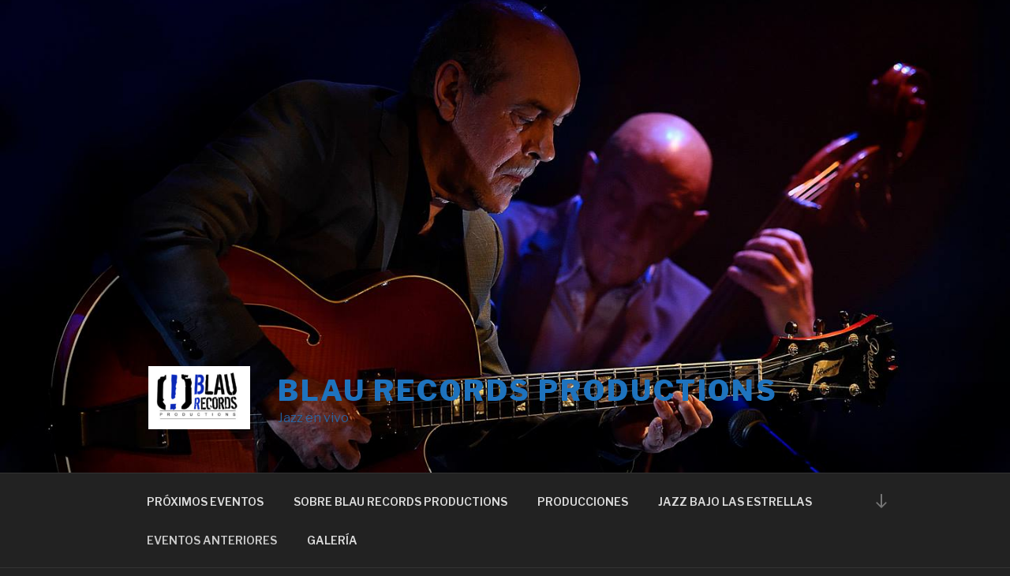

--- FILE ---
content_type: text/html; charset=UTF-8
request_url: http://productions.blaurecords.com/?ai1ec=action~oneday%7Cexact_date~1598997600%7Ctag_ids~34%2C15%2C21%2C92%2C60%2C39%2C79%2C103%2C78%7Crequest_format~html
body_size: 29009
content:
<!DOCTYPE html>
<html lang="es" class="no-js no-svg">
<head>
<meta charset="UTF-8">
<meta name="viewport" content="width=device-width, initial-scale=1">
<link rel="profile" href="http://gmpg.org/xfn/11">

<script>(function(html){html.className = html.className.replace(/\bno-js\b/,'js')})(document.documentElement);</script>
<title>Blau Records Productions &#8211; Jazz en vivo</title>
<link rel='dns-prefetch' href='//fonts.googleapis.com' />
<link rel='dns-prefetch' href='//s.w.org' />
<link href='https://fonts.gstatic.com' crossorigin rel='preconnect' />
<link rel="alternate" type="application/rss+xml" title="Blau Records Productions &raquo; Feed" href="http://productions.blaurecords.com/feed/" />
<link rel="alternate" type="application/rss+xml" title="Blau Records Productions &raquo; RSS de los comentarios" href="http://productions.blaurecords.com/comments/feed/" />
		<script type="text/javascript">
			window._wpemojiSettings = {"baseUrl":"https:\/\/s.w.org\/images\/core\/emoji\/11\/72x72\/","ext":".png","svgUrl":"https:\/\/s.w.org\/images\/core\/emoji\/11\/svg\/","svgExt":".svg","source":{"concatemoji":"http:\/\/productions.blaurecords.com\/wp-includes\/js\/wp-emoji-release.min.js?ver=4.9.26"}};
			!function(e,a,t){var n,r,o,i=a.createElement("canvas"),p=i.getContext&&i.getContext("2d");function s(e,t){var a=String.fromCharCode;p.clearRect(0,0,i.width,i.height),p.fillText(a.apply(this,e),0,0);e=i.toDataURL();return p.clearRect(0,0,i.width,i.height),p.fillText(a.apply(this,t),0,0),e===i.toDataURL()}function c(e){var t=a.createElement("script");t.src=e,t.defer=t.type="text/javascript",a.getElementsByTagName("head")[0].appendChild(t)}for(o=Array("flag","emoji"),t.supports={everything:!0,everythingExceptFlag:!0},r=0;r<o.length;r++)t.supports[o[r]]=function(e){if(!p||!p.fillText)return!1;switch(p.textBaseline="top",p.font="600 32px Arial",e){case"flag":return s([55356,56826,55356,56819],[55356,56826,8203,55356,56819])?!1:!s([55356,57332,56128,56423,56128,56418,56128,56421,56128,56430,56128,56423,56128,56447],[55356,57332,8203,56128,56423,8203,56128,56418,8203,56128,56421,8203,56128,56430,8203,56128,56423,8203,56128,56447]);case"emoji":return!s([55358,56760,9792,65039],[55358,56760,8203,9792,65039])}return!1}(o[r]),t.supports.everything=t.supports.everything&&t.supports[o[r]],"flag"!==o[r]&&(t.supports.everythingExceptFlag=t.supports.everythingExceptFlag&&t.supports[o[r]]);t.supports.everythingExceptFlag=t.supports.everythingExceptFlag&&!t.supports.flag,t.DOMReady=!1,t.readyCallback=function(){t.DOMReady=!0},t.supports.everything||(n=function(){t.readyCallback()},a.addEventListener?(a.addEventListener("DOMContentLoaded",n,!1),e.addEventListener("load",n,!1)):(e.attachEvent("onload",n),a.attachEvent("onreadystatechange",function(){"complete"===a.readyState&&t.readyCallback()})),(n=t.source||{}).concatemoji?c(n.concatemoji):n.wpemoji&&n.twemoji&&(c(n.twemoji),c(n.wpemoji)))}(window,document,window._wpemojiSettings);
		</script>
		<style type="text/css">
img.wp-smiley,
img.emoji {
	display: inline !important;
	border: none !important;
	box-shadow: none !important;
	height: 1em !important;
	width: 1em !important;
	margin: 0 .07em !important;
	vertical-align: -0.1em !important;
	background: none !important;
	padding: 0 !important;
}
</style>
<link rel='stylesheet' id='ai1ec_style-css'  href='//productions.blaurecords.com/wp-content/plugins/all-in-one-event-calendar/public/themes-ai1ec/vortex/css/ai1ec_parsed_css.css?ver=2.5.29' type='text/css' media='all' />
<link rel='stylesheet' id='bwg_frontend-css'  href='http://productions.blaurecords.com/wp-content/plugins/photo-gallery/css/bwg_frontend.css?ver=1.4.4' type='text/css' media='all' />
<link rel='stylesheet' id='bwg_font-awesome-css'  href='http://productions.blaurecords.com/wp-content/plugins/photo-gallery/css/font-awesome/font-awesome.css?ver=4.6.3' type='text/css' media='all' />
<link rel='stylesheet' id='bwg_mCustomScrollbar-css'  href='http://productions.blaurecords.com/wp-content/plugins/photo-gallery/css/jquery.mCustomScrollbar.css?ver=1.4.4' type='text/css' media='all' />
<link rel='stylesheet' id='bwg_sumoselect-css'  href='http://productions.blaurecords.com/wp-content/plugins/photo-gallery/css/sumoselect.css?ver=3.0.2' type='text/css' media='all' />
<link rel='stylesheet' id='twentyseventeen-fonts-css'  href='https://fonts.googleapis.com/css?family=Libre+Franklin%3A300%2C300i%2C400%2C400i%2C600%2C600i%2C800%2C800i&#038;subset=latin%2Clatin-ext' type='text/css' media='all' />
<link rel='stylesheet' id='twentyseventeen-style-css'  href='http://productions.blaurecords.com/wp-content/themes/twentyseventeen/style.css?ver=4.9.26' type='text/css' media='all' />
<link rel='stylesheet' id='twentyseventeen-colors-dark-css'  href='http://productions.blaurecords.com/wp-content/themes/twentyseventeen/assets/css/colors-dark.css?ver=1.0' type='text/css' media='all' />
<!--[if lt IE 9]>
<link rel='stylesheet' id='twentyseventeen-ie8-css'  href='http://productions.blaurecords.com/wp-content/themes/twentyseventeen/assets/css/ie8.css?ver=1.0' type='text/css' media='all' />
<![endif]-->
<script type='text/javascript' src='http://productions.blaurecords.com/wp-content/plugins/all-in-one-event-calendar/public/js_cache/calendar.js?ver=2.5.29'></script>
<script type='text/javascript' src='http://productions.blaurecords.com/wp-includes/js/jquery/jquery.js?ver=1.12.4'></script>
<script type='text/javascript' src='http://productions.blaurecords.com/wp-includes/js/jquery/jquery-migrate.min.js?ver=1.4.1'></script>
<script type='text/javascript' src='http://productions.blaurecords.com/wp-content/plugins/photo-gallery/js/bwg_frontend.js?ver=1.4.4'></script>
<script type='text/javascript'>
/* <![CDATA[ */
var bwg_objectsL10n = {"bwg_select_tag":"Select Tag","bwg_search":"Buscar"};
/* ]]> */
</script>
<script type='text/javascript' src='http://productions.blaurecords.com/wp-content/plugins/photo-gallery/js/jquery.sumoselect.min.js?ver=3.0.2'></script>
<script type='text/javascript' src='http://productions.blaurecords.com/wp-content/plugins/photo-gallery/js/jquery.mobile.js?ver=1.4.4'></script>
<script type='text/javascript' src='http://productions.blaurecords.com/wp-content/plugins/photo-gallery/js/jquery.mCustomScrollbar.concat.min.js?ver=1.4.4'></script>
<script type='text/javascript' src='http://productions.blaurecords.com/wp-content/plugins/photo-gallery/js/jquery.fullscreen-0.4.1.js?ver=0.4.1'></script>
<script type='text/javascript'>
/* <![CDATA[ */
var bwg_objectL10n = {"bwg_field_required":"se requiere el campo. ","bwg_mail_validation":"Esta no es una direcci\u00f3n de correo electr\u00f3nico v\u00e1lida.","bwg_search_result":"No hay im\u00e1genes que coincidan con su b\u00fasqueda."};
/* ]]> */
</script>
<script type='text/javascript' src='http://productions.blaurecords.com/wp-content/plugins/photo-gallery/js/bwg_gallery_box.js?ver=1.4.4'></script>
<!--[if lt IE 9]>
<script type='text/javascript' src='http://productions.blaurecords.com/wp-content/themes/twentyseventeen/assets/js/html5.js?ver=3.7.3'></script>
<![endif]-->
<link rel='https://api.w.org/' href='http://productions.blaurecords.com/wp-json/' />
<link rel="EditURI" type="application/rsd+xml" title="RSD" href="http://productions.blaurecords.com/xmlrpc.php?rsd" />
<link rel="wlwmanifest" type="application/wlwmanifest+xml" href="http://productions.blaurecords.com/wp-includes/wlwmanifest.xml" /> 
<meta name="generator" content="WordPress 4.9.26" />
<link rel="canonical" href="http://productions.blaurecords.com/" />
<link rel='shortlink' href='http://productions.blaurecords.com/' />
<link rel="alternate" type="application/json+oembed" href="http://productions.blaurecords.com/wp-json/oembed/1.0/embed?url=http%3A%2F%2Fproductions.blaurecords.com%2F" />
<link rel="alternate" type="text/xml+oembed" href="http://productions.blaurecords.com/wp-json/oembed/1.0/embed?url=http%3A%2F%2Fproductions.blaurecords.com%2F&#038;format=xml" />
	<style id="twentyseventeen-custom-header-styles" type="text/css">
			.site-title a,
		.colors-dark .site-title a,
		.colors-custom .site-title a,
		body.has-header-image .site-title a,
		body.has-header-video .site-title a,
		body.has-header-image.colors-dark .site-title a,
		body.has-header-video.colors-dark .site-title a,
		body.has-header-image.colors-custom .site-title a,
		body.has-header-video.colors-custom .site-title a,
		.site-description,
		.colors-dark .site-description,
		.colors-custom .site-description,
		body.has-header-image .site-description,
		body.has-header-video .site-description,
		body.has-header-image.colors-dark .site-description,
		body.has-header-video.colors-dark .site-description,
		body.has-header-image.colors-custom .site-description,
		body.has-header-video.colors-custom .site-description {
			color: #1e73be;
		}
		</style>
	</head>

<body class="home page-template-default page page-id-10 wp-custom-logo twentyseventeen-front-page has-header-image page-two-column colors-dark">
<div id="page" class="site">
	<a class="skip-link screen-reader-text" href="#content">Ir al contenido</a>

	<header id="masthead" class="site-header" role="banner">

		<div class="custom-header">

		<div class="custom-header-media">
			<div id="wp-custom-header" class="wp-custom-header"><img src="http://productions.blaurecords.com/wp-content/uploads/2018/04/Fernando-Marco-2017.jpg" width="1446" height="962" alt="Blau Records Productions" srcset="http://productions.blaurecords.com/wp-content/uploads/2018/04/Fernando-Marco-2017.jpg 1446w, http://productions.blaurecords.com/wp-content/uploads/2018/04/Fernando-Marco-2017-300x200.jpg 300w, http://productions.blaurecords.com/wp-content/uploads/2018/04/Fernando-Marco-2017-768x511.jpg 768w, http://productions.blaurecords.com/wp-content/uploads/2018/04/Fernando-Marco-2017-1024x681.jpg 1024w" sizes="100vw" /></div>		</div>

	<div class="site-branding">
	<div class="wrap">

		<a href="http://productions.blaurecords.com/" class="custom-logo-link" rel="home" itemprop="url"><img width="403" height="250" src="http://productions.blaurecords.com/wp-content/uploads/2023/09/cropped-logo-firma-blaur-prod..jpeg" class="custom-logo" alt="Blau Records Productions" itemprop="logo" srcset="http://productions.blaurecords.com/wp-content/uploads/2023/09/cropped-logo-firma-blaur-prod..jpeg 403w, http://productions.blaurecords.com/wp-content/uploads/2023/09/cropped-logo-firma-blaur-prod.-300x186.jpeg 300w" sizes="100vw" /></a>
		<div class="site-branding-text">
							<h1 class="site-title"><a href="http://productions.blaurecords.com/" rel="home">Blau Records Productions</a></h1>
			
							<p class="site-description">Jazz en vivo</p>
					</div><!-- .site-branding-text -->

		
	</div><!-- .wrap -->
</div><!-- .site-branding -->

</div><!-- .custom-header -->

					<div class="navigation-top">
				<div class="wrap">
					<nav id="site-navigation" class="main-navigation" role="navigation" aria-label="Menú superior">
	<button class="menu-toggle" aria-controls="top-menu" aria-expanded="false">
		<svg class="icon icon-bars" aria-hidden="true" role="img"> <use href="#icon-bars" xlink:href="#icon-bars"></use> </svg><svg class="icon icon-close" aria-hidden="true" role="img"> <use href="#icon-close" xlink:href="#icon-close"></use> </svg>Menú	</button>

	<div class="menu-paginas-principales-container"><ul id="top-menu" class="menu"><li id="menu-item-332" class="menu-item menu-item-type-post_type menu-item-object-page menu-item-332"><a href="http://productions.blaurecords.com/proximos-eventos/">PRÓXIMOS EVENTOS</a></li>
<li id="menu-item-73" class="menu-item menu-item-type-post_type menu-item-object-page menu-item-73"><a href="http://productions.blaurecords.com/pagina-ejemplo/">SOBRE BLAU RECORDS PRODUCTIONS</a></li>
<li id="menu-item-71" class="menu-item menu-item-type-post_type menu-item-object-page menu-item-71"><a href="http://productions.blaurecords.com/ciclos/">PRODUCCIONES</a></li>
<li id="menu-item-288" class="menu-item menu-item-type-post_type menu-item-object-page menu-item-288"><a href="http://productions.blaurecords.com/jazz-bajo-las-estrellas/">JAZZ BAJO LAS ESTRELLAS</a></li>
<li id="menu-item-72" class="menu-item menu-item-type-post_type menu-item-object-page menu-item-home current-menu-item page_item page-item-10 current_page_item menu-item-72"><a href="http://productions.blaurecords.com/">EVENTOS ANTERIORES</a></li>
<li id="menu-item-118" class="menu-item menu-item-type-post_type menu-item-object-page menu-item-118"><a href="http://productions.blaurecords.com/galeria/">GALERÍA</a></li>
</ul></div>
			<a href="#content" class="menu-scroll-down"><svg class="icon icon-arrow-right" aria-hidden="true" role="img"> <use href="#icon-arrow-right" xlink:href="#icon-arrow-right"></use> </svg><span class="screen-reader-text">Desplazarse al contenido</span></a>
	</nav><!-- #site-navigation -->
				</div><!-- .wrap -->
			</div><!-- .navigation-top -->
		
	</header><!-- #masthead -->

	
	<div class="site-content-contain">
		<div id="content" class="site-content">

<div id="primary" class="content-area">
	<main id="main" class="site-main" role="main">

		<article id="post-10" class="twentyseventeen-panel  post-10 page type-page status-publish hentry" >

	
	<div class="panel-content">
		<div class="wrap">
			<header class="entry-header">
				<h2 class="entry-title">EVENTOS ANTERIORES</h2>
				
			</header><!-- .entry-header -->

			<div class="entry-content">
				<!-- START All-in-One Event Calendar Plugin - Version 2.5.29 -->
<div id="ai1ec-container"
	 class="ai1ec-main-container ">
	<p><strong>FESTIVAL INTERNACIONAL DE JAZZ DE PEÑÍSCOLA EDICIÓN 22.</strong></p>
<p><img class="aligncenter size-full wp-image-351" src="http://productions.blaurecords.com/wp-content/uploads/2025/07/Captura-de-pantalla-2025-06-17-a-las-18.28.19.png" alt="" width="600" height="782" srcset="http://productions.blaurecords.com/wp-content/uploads/2025/07/Captura-de-pantalla-2025-06-17-a-las-18.28.19.png 600w, http://productions.blaurecords.com/wp-content/uploads/2025/07/Captura-de-pantalla-2025-06-17-a-las-18.28.19-230x300.png 230w" sizes="(max-width: 600px) 100vw, 600px" /> <img class="aligncenter size-large wp-image-352" src="http://productions.blaurecords.com/wp-content/uploads/2025/07/Captura-de-pantalla-2025-06-17-a-las-18.23.52.png" alt="" width="525" height="702" srcset="http://productions.blaurecords.com/wp-content/uploads/2025/07/Captura-de-pantalla-2025-06-17-a-las-18.23.52.png 600w, http://productions.blaurecords.com/wp-content/uploads/2025/07/Captura-de-pantalla-2025-06-17-a-las-18.23.52-224x300.png 224w" sizes="(max-width: 525px) 100vw, 525px" /> <img class="aligncenter size-large wp-image-353" src="http://productions.blaurecords.com/wp-content/uploads/2025/07/Captura-de-pantalla-2025-06-17-a-las-18.09.15.png" alt="" width="525" height="695" srcset="http://productions.blaurecords.com/wp-content/uploads/2025/07/Captura-de-pantalla-2025-06-17-a-las-18.09.15.png 600w, http://productions.blaurecords.com/wp-content/uploads/2025/07/Captura-de-pantalla-2025-06-17-a-las-18.09.15-227x300.png 227w" sizes="(max-width: 525px) 100vw, 525px" /> <a href="http://productions.blaurecords.com/wp-content/uploads/2025/07/content.pdf">content</a> <a href="http://productions.blaurecords.com/wp-content/uploads/2025/07/content-1.pdf">cont<img class="aligncenter size-large wp-image-356" src="http://productions.blaurecords.com/wp-content/uploads/2025/07/Captura-de-pantalla-2025-07-09-a-las-12.48.28-1024x701.png" alt="" width="525" height="359" srcset="http://productions.blaurecords.com/wp-content/uploads/2025/07/Captura-de-pantalla-2025-07-09-a-las-12.48.28-1024x701.png 1024w, http://productions.blaurecords.com/wp-content/uploads/2025/07/Captura-de-pantalla-2025-07-09-a-las-12.48.28-300x205.png 300w, http://productions.blaurecords.com/wp-content/uploads/2025/07/Captura-de-pantalla-2025-07-09-a-las-12.48.28-768x526.png 768w" sizes="(max-width: 525px) 100vw, 525px" /></a><a style="font-size: 1rem;" href="http://productions.blaurecords.com/wp-content/uploads/2025/07/content-1.pdf">ent</a></p>
<p><strong>26 ABRIL 2025 &#8211; 19H</strong></p>
<p><strong><img class="aligncenter size-large wp-image-342" src="http://productions.blaurecords.com/wp-content/uploads/2025/04/Post-instagram-concierto-de-jazz-fotográfico-sepia-1024x1024.jpg" alt="" width="525" height="525" srcset="http://productions.blaurecords.com/wp-content/uploads/2025/04/Post-instagram-concierto-de-jazz-fotográfico-sepia-1024x1024.jpg 1024w, http://productions.blaurecords.com/wp-content/uploads/2025/04/Post-instagram-concierto-de-jazz-fotográfico-sepia-150x150.jpg 150w, http://productions.blaurecords.com/wp-content/uploads/2025/04/Post-instagram-concierto-de-jazz-fotográfico-sepia-300x300.jpg 300w, http://productions.blaurecords.com/wp-content/uploads/2025/04/Post-instagram-concierto-de-jazz-fotográfico-sepia-768x768.jpg 768w, http://productions.blaurecords.com/wp-content/uploads/2025/04/Post-instagram-concierto-de-jazz-fotográfico-sepia-100x100.jpg 100w, http://productions.blaurecords.com/wp-content/uploads/2025/04/Post-instagram-concierto-de-jazz-fotográfico-sepia.jpg 1080w" sizes="(max-width: 525px) 100vw, 525px" /><br />
</strong></p>
<p>ENTRADAS DISPONIBLES A TRAVÉS DE ESTE ENLACE</p>
<p><a href="https://taquilla.ivc.gva.es/es/espectaculo/carles-benavent-trio-antonio-serrano-raynald-colom/CARLESRAUNALD">https://taquilla.ivc.gva.es/es/espectaculo/carles-benavent-trio-antonio-serrano-raynald-colom/CARLESRAUNALD</a></p>
<p><strong>20 MARZO 2025 -19.30H (PARANINF UJI)</strong></p>
<p>Evento gratuito, homenaje a el gran baterista castellonense Diego Clanchet.</p>
<p><img class="aligncenter size-large wp-image-329" src="http://productions.blaurecords.com/wp-content/uploads/2025/03/PHOTO-2025-03-10-17-07-17-728x1024.jpg" alt="" width="525" height="738" srcset="http://productions.blaurecords.com/wp-content/uploads/2025/03/PHOTO-2025-03-10-17-07-17-728x1024.jpg 728w, http://productions.blaurecords.com/wp-content/uploads/2025/03/PHOTO-2025-03-10-17-07-17-213x300.jpg 213w, http://productions.blaurecords.com/wp-content/uploads/2025/03/PHOTO-2025-03-10-17-07-17-768x1080.jpg 768w, http://productions.blaurecords.com/wp-content/uploads/2025/03/PHOTO-2025-03-10-17-07-17.jpg 1456w" sizes="(max-width: 525px) 100vw, 525px" /></p>
<p><strong>Viernes  14 de junio 2024</strong></p>
<p><img class="alignnone wp-image-301 size-large" src="http://productions.blaurecords.com/wp-content/uploads/2024/06/joan-villalonga-1024x819.jpg" alt="" width="525" height="420" srcset="http://productions.blaurecords.com/wp-content/uploads/2024/06/joan-villalonga-1024x819.jpg 1024w, http://productions.blaurecords.com/wp-content/uploads/2024/06/joan-villalonga-300x240.jpg 300w, http://productions.blaurecords.com/wp-content/uploads/2024/06/joan-villalonga-768x614.jpg 768w" sizes="(max-width: 525px) 100vw, 525px" /></p>
<p>El proper divendres 14 de juny al museu Etnològic de Castelló<br />
? Carrer Cavallers, 25 de Castelló &#8211; a les 20h.<br />
Entrada Lliure.<br />
? acústic i veu. Joan presenta temes del seu disc: “ Mil anys en un segon” i altres.</p>
<p><strong>Sábado 22 de junio 2024</strong></p>
<p><img class="alignnone wp-image-299 size-large" src="http://productions.blaurecords.com/wp-content/uploads/2024/06/1-1024x1024.jpg" alt="" width="525" height="525" srcset="http://productions.blaurecords.com/wp-content/uploads/2024/06/1-1024x1024.jpg 1024w, http://productions.blaurecords.com/wp-content/uploads/2024/06/1-150x150.jpg 150w, http://productions.blaurecords.com/wp-content/uploads/2024/06/1-300x300.jpg 300w, http://productions.blaurecords.com/wp-content/uploads/2024/06/1-768x768.jpg 768w, http://productions.blaurecords.com/wp-content/uploads/2024/06/1-100x100.jpg 100w, http://productions.blaurecords.com/wp-content/uploads/2024/06/1.jpg 1080w" sizes="(max-width: 525px) 100vw, 525px" /> <img class="alignnone wp-image-300 size-large" src="http://productions.blaurecords.com/wp-content/uploads/2024/06/2-1024x1024.jpg" alt="" width="525" height="525" srcset="http://productions.blaurecords.com/wp-content/uploads/2024/06/2-1024x1024.jpg 1024w, http://productions.blaurecords.com/wp-content/uploads/2024/06/2-150x150.jpg 150w, http://productions.blaurecords.com/wp-content/uploads/2024/06/2-300x300.jpg 300w, http://productions.blaurecords.com/wp-content/uploads/2024/06/2-768x768.jpg 768w, http://productions.blaurecords.com/wp-content/uploads/2024/06/2-100x100.jpg 100w, http://productions.blaurecords.com/wp-content/uploads/2024/06/2.jpg 1080w" sizes="(max-width: 525px) 100vw, 525px" /></p>
<p>FERNANDO MARCO TRIO feat FRANCO BAGGIANI</p>
<p>? CASTILLO DE PEÑÍSCOLA, SALÓN GÓTICO<br />
? 22 de junio 2024 -19.00H</p>
<p>Fernando Marco ?se presenta en esta ocasión en formación de Trio haciendo un repaso a los más importantes standards de jazz. Estará acompañado por Franco Baggiani ?,uno de los mejores que hay en Italia.</p>
<p>?️ *El aforo es limitado, de Acceso libre con la entrada del Castillo.</p>
<p><strong>21º Festival Internacional de Jazz de Peñíscola  &#8211; 27 junio al 2 de julio de 2024</strong></p>
<p><img class="wp-image-309 size-full aligncenter" src="http://productions.blaurecords.com/wp-content/uploads/2024/06/1-1.jpg" alt="" width="1080" height="1350" srcset="http://productions.blaurecords.com/wp-content/uploads/2024/06/1-1.jpg 1080w, http://productions.blaurecords.com/wp-content/uploads/2024/06/1-1-240x300.jpg 240w, http://productions.blaurecords.com/wp-content/uploads/2024/06/1-1-768x960.jpg 768w, http://productions.blaurecords.com/wp-content/uploads/2024/06/1-1-819x1024.jpg 819w" sizes="(max-width: 767px) 89vw, (max-width: 1000px) 54vw, (max-width: 1071px) 543px, 580px" /></p>
<p>Actuaciones que presenta Blau Records para el festival:</p>
<p><a href="https://ivc.gva.es/val/ivc-val/programacio-ivc/palaupeniscola">pinchando en la imagen podéis acceder a la web de venta de entradas del evento:<img class="aligncenter size-large wp-image-311" src="http://productions.blaurecords.com/wp-content/uploads/2024/06/21é-FESTIVAL-INTERNACIONAL-DE-JAZZ-DE-PENÍSCOLA-copia_page-0003-1024x682.jpg" alt="" width="525" height="350" srcset="http://productions.blaurecords.com/wp-content/uploads/2024/06/21é-FESTIVAL-INTERNACIONAL-DE-JAZZ-DE-PENÍSCOLA-copia_page-0003-1024x682.jpg 1024w, http://productions.blaurecords.com/wp-content/uploads/2024/06/21é-FESTIVAL-INTERNACIONAL-DE-JAZZ-DE-PENÍSCOLA-copia_page-0003-300x200.jpg 300w, http://productions.blaurecords.com/wp-content/uploads/2024/06/21é-FESTIVAL-INTERNACIONAL-DE-JAZZ-DE-PENÍSCOLA-copia_page-0003-768x512.jpg 768w, http://productions.blaurecords.com/wp-content/uploads/2024/06/21é-FESTIVAL-INTERNACIONAL-DE-JAZZ-DE-PENÍSCOLA-copia_page-0003.jpg 1418w" sizes="(max-width: 525px) 100vw, 525px" /></a></p>
<p><a href="https://ivc.gva.es/val/ivc-val/programacio-ivc/palaupeniscola"><img class="alignnone wp-image-312 size-large" src="http://productions.blaurecords.com/wp-content/uploads/2024/06/21é-FESTIVAL-INTERNACIONAL-DE-JAZZ-DE-PENÍSCOLA-copia_page-0004-1024x682.jpg" alt="" width="525" height="350" srcset="http://productions.blaurecords.com/wp-content/uploads/2024/06/21é-FESTIVAL-INTERNACIONAL-DE-JAZZ-DE-PENÍSCOLA-copia_page-0004-1024x682.jpg 1024w, http://productions.blaurecords.com/wp-content/uploads/2024/06/21é-FESTIVAL-INTERNACIONAL-DE-JAZZ-DE-PENÍSCOLA-copia_page-0004-300x200.jpg 300w, http://productions.blaurecords.com/wp-content/uploads/2024/06/21é-FESTIVAL-INTERNACIONAL-DE-JAZZ-DE-PENÍSCOLA-copia_page-0004-768x512.jpg 768w, http://productions.blaurecords.com/wp-content/uploads/2024/06/21é-FESTIVAL-INTERNACIONAL-DE-JAZZ-DE-PENÍSCOLA-copia_page-0004.jpg 1418w" sizes="(max-width: 525px) 100vw, 525px" /></a><img class="alignleft wp-image-313 size-large" src="http://productions.blaurecords.com/wp-content/uploads/2024/06/21é-FESTIVAL-INTERNACIONAL-DE-JAZZ-DE-PENÍSCOLA-copia_page-0005-1024x682.jpg" alt="" width="525" height="350" srcset="http://productions.blaurecords.com/wp-content/uploads/2024/06/21é-FESTIVAL-INTERNACIONAL-DE-JAZZ-DE-PENÍSCOLA-copia_page-0005-1024x682.jpg 1024w, http://productions.blaurecords.com/wp-content/uploads/2024/06/21é-FESTIVAL-INTERNACIONAL-DE-JAZZ-DE-PENÍSCOLA-copia_page-0005-300x200.jpg 300w, http://productions.blaurecords.com/wp-content/uploads/2024/06/21é-FESTIVAL-INTERNACIONAL-DE-JAZZ-DE-PENÍSCOLA-copia_page-0005-768x512.jpg 768w, http://productions.blaurecords.com/wp-content/uploads/2024/06/21é-FESTIVAL-INTERNACIONAL-DE-JAZZ-DE-PENÍSCOLA-copia_page-0005.jpg 1418w" sizes="(max-width: 525px) 100vw, 525px" /><img class="alignnone wp-image-314 size-large" src="http://productions.blaurecords.com/wp-content/uploads/2024/06/21é-FESTIVAL-INTERNACIONAL-DE-JAZZ-DE-PENÍSCOLA-copia_page-0007-1024x682.jpg" alt="" width="525" height="350" srcset="http://productions.blaurecords.com/wp-content/uploads/2024/06/21é-FESTIVAL-INTERNACIONAL-DE-JAZZ-DE-PENÍSCOLA-copia_page-0007-1024x682.jpg 1024w, http://productions.blaurecords.com/wp-content/uploads/2024/06/21é-FESTIVAL-INTERNACIONAL-DE-JAZZ-DE-PENÍSCOLA-copia_page-0007-300x200.jpg 300w, http://productions.blaurecords.com/wp-content/uploads/2024/06/21é-FESTIVAL-INTERNACIONAL-DE-JAZZ-DE-PENÍSCOLA-copia_page-0007-768x512.jpg 768w, http://productions.blaurecords.com/wp-content/uploads/2024/06/21é-FESTIVAL-INTERNACIONAL-DE-JAZZ-DE-PENÍSCOLA-copia_page-0007.jpg 1418w" sizes="(max-width: 525px) 100vw, 525px" /></p>
<p style="font-weight: 400;"><strong>Programación Jazz bajo las estrellas 2024</strong></p>
<p><img class="aligncenter size-large wp-image-322" src="http://productions.blaurecords.com/wp-content/uploads/2023/07/palasiet-reders-732x1024.jpeg" alt="" width="525" height="734" srcset="http://productions.blaurecords.com/wp-content/uploads/2023/07/palasiet-reders-732x1024.jpeg 732w, http://productions.blaurecords.com/wp-content/uploads/2023/07/palasiet-reders-215x300.jpeg 215w, http://productions.blaurecords.com/wp-content/uploads/2023/07/palasiet-reders-768x1074.jpeg 768w, http://productions.blaurecords.com/wp-content/uploads/2023/07/palasiet-reders.jpeg 1080w" sizes="(max-width: 525px) 100vw, 525px" /></p>
<ul>
<li><strong>A.P Organ Trio – miércoles 17 de julio</strong></li>
</ul>
<p style="font-weight: 400;"><strong>Músicos:</strong></p>
<p style="font-weight: 400;">Simon Mark Taylor &#8211; Saxo barítono</p>
<p style="font-weight: 400;">Sergio Albentosa – Órgano Hammond</p>
<p style="font-weight: 400;">Tico Porcar – batería</p>
<p style="font-weight: 400;"><a href="https://youtu.be/k2L1I9H-GBw?si=j9GHcYlgnnJXdag-">Enlace a youtube:</a></p>
<p style="font-weight: 400;"><strong>Info:</strong></p>
<p style="font-weight: 400;">T.A.P es un trío capitaneado por el saxofonista inglés Simon Taylor.</p>
<p style="font-weight: 400;">Aunque los 3 integrantes han tocado juntos durante muchos años, en varios grupos, no fue hasta el año 2022 que decidieron formar este trío. Durante este año han grabado un álbum de estudio de título homónimo, en el cual se presentan muchas de sus canciones favoritas, música hecha con alma, sin lujos, divertida y con mucho swing.</p>
<p style="font-weight: 400;">Foto adjunta.</p>
<ul>
<li><strong>Victor Jimenez Quartet – miércoles 24 de julio</strong></li>
</ul>
<p style="font-weight: 400;"><strong>Músicos:</strong></p>
<p style="font-weight: 400;">Víctor Jimenez – saxo</p>
<p style="font-weight: 400;">Fernando Marco – guitarra</p>
<p style="font-weight: 400;">Lucho Aguilar &#8211; contrabajo</p>
<p style="font-weight: 400;">Pepi Taveira – batería</p>
<p style="font-weight: 400;"><strong>Info:</strong></p>
<p style="font-weight: 400;">La nutrida trayectoria de este joven saxofonista valenciano hace que el público y la crítica especializada lo consideren ya como una de las figuras de mayor peso dentro del panorama jazzístico español.</p>
<p style="font-weight: 400;">En la actualidad, continúa sumando experiencia a través de su participación en numerosos Festivales de Jazz y emblemáticos clubs e instituciones culturales en los que ha actuado en distintas ocasiones junto con destacados nombres como el saxofonista Perico Sambeat, pianista Bruce Barth, trombonista Toni Belenguer entre otros muchos. Asimismo, Víctor Jiménez también ha colaborado con artistas de otros géneros como la música brasileña y el pop, acompañando a cantantes como Sole Giménez y Thaïs Morell.</p>
<ul>
<li><strong>Eri Yamamoto Trio feat Fernando Marco – martes 30 de julio</strong></li>
</ul>
<p style="font-weight: 400;"><strong>Músicos:</strong></p>
<p style="font-weight: 400;">Eri Yamamoto: piano</p>
<p style="font-weight: 400;">Masa Kamaguchi: contrabajo</p>
<p style="font-weight: 400;">Ikuo Takeuchi: batería</p>
<p style="font-weight: 400;">Fernando Marco: guitarra</p>
<p style="font-weight: 400;"><strong>Info:</strong></p>
<p style="font-weight: 400;">Eri Yamamoto nació en Osaka, Japón. Comenzó a tocar el piano clásico a los tres años y a componer a los ocho. En 1995 se instaló en Nueva York para estudiar e en el prestigioso programa de Jazz de New School University, donde estudió con Reggie Workman, Junior Mance y LeeAnn Ledgerwood.</p>
<p style="font-weight: 400;">Desde entonces Yamamoto ha estado compartiendo su música con aficionados en la ciudad de Nueva York, pero también actuando por todo el mundo y publicando discos tanto en solitario como con su aclamado trío nipón. Su música está siempre llena de sensibilidad y es profunda, lírica y evocadora. Sin duda un lujo para los amantes del jazz.</p>
<ul>
<li><strong>Franco Baggiani Quartet -miércoles 7 de agosto</strong></li>
</ul>
<p style="font-weight: 400;"><strong>Músicos:</strong></p>
<p style="font-weight: 400;">Franco Baggiani &#8211; trompeta</p>
<p style="font-weight: 400;">Fernando Marco – guitarra</p>
<p style="font-weight: 400;">Ignasi González &#8211; contrabajo</p>
<p style="font-weight: 400;">Pepi Taveira – batería</p>
<p style="font-weight: 400;"><strong>Info:</strong></p>
<p style="font-weight: 400;">Es un activo del jazz contemporáneo italiano, tanto en pequeñas como en grandes formaciones. Ha dirigido numerosas Big Bands y colaborado con la Big Band de Benny Carter, a la que aportó también sus arreglos. También dirige orquestas de música clásica, así́ como distintas filarmónicas, entre ellas la Filarmónica de Florencia.</p>
<p style="font-weight: 400;">Director artístico del festival “Museo in música” y fundador de “SOUND”, el mayor grupo de didáctica musical de la toscana del que es director, y participa en otras escuelas por toda la zona. Tiene editados 14 discos como líder y múltiples colaboraciones en álbumes con otros artistas.</p>
<ul>
<li><strong>Robin Hatton Quintet – miércoles 14 de agosto</strong></li>
</ul>
<p style="font-weight: 400;"><strong>Músicos:</strong></p>
<p style="font-weight: 400;"><strong>Robin Hatton </strong></p>
<p style="font-weight: 400;">Fernando Marco – guitarra</p>
<p style="font-weight: 400;">Ricardo Belda &#8211; piano</p>
<p style="font-weight: 400;">Lucho Aguilar &#8211; contrabajo</p>
<p style="font-weight: 400;">Pepi Taveira – batería</p>
<p style="font-weight: 400;"><strong>Info:</strong></p>
<p style="font-weight: 400;">Joven cantante irlandés de descendencia belga. Actualmente actúa en el musical One Moment InTime, dedicado a Whitney Houston, de gira por alemania. Ganador del prestigioso Golden Voices Music Awards en Cannes 2023 ofrecerá un repertorio bien nutrido de grandes canciones de Frank Sinatra y música brasileña que seguro hará las delicias del público.</p>
<ul>
<li><strong>Fernando Marco Quartet – miércoles 21 de agosto</strong></li>
</ul>
<p style="font-weight: 400;"><strong>Músicos:</strong></p>
<p style="font-weight: 400;">Fernando Marco – guitarra</p>
<p style="font-weight: 400;">Ricardo Belda &#8211; piano</p>
<p style="font-weight: 400;">Lucho Aguilar &#8211; contrabajo</p>
<p style="font-weight: 400;">Pepi Taveira – batería</p>
<p style="font-weight: 400;"><strong>Invitados especiales</strong></p>
<p style="font-weight: 400;"><strong>Info:</strong></p>
<p style="font-weight: 400;">El guitarrista castellonense, como ya es habitual, se presenta en formación de cuarteto, formación en la que se mueve como pez en el agua.  Ofrecerá un repertorio variado y fresco moviéndose por los grandes Standards del jazz y Bossa Nova. Estará acompañado por artistas invitados que seguro divertirán al gran público.</p>
<ul>
<li><strong>Voro García Quartet – miércoles 28 de agosto</strong></li>
</ul>
<p style="font-weight: 400;"><strong>Músicos:</strong></p>
<p style="font-weight: 400;">Voro García – trompeta</p>
<p style="font-weight: 400;">Fernando Marco &#8211; guitarra</p>
<p style="font-weight: 400;">Lucho Aguilar &#8211; contrabajo</p>
<p style="font-weight: 400;">Pepi Taveira – batería</p>
<p style="font-weight: 400;"><strong>Info:</strong></p>
<p style="font-weight: 400;">Joven trompetista valenciano a pesar de su juventud ya ha sabido hacerse un espacio propio con una voz personal y decidida en el jazz. Estudió Jazz y música moderna en Berklee College of Music (Boston), donde se graduaría magna cum laude en el 2007. Allí estudió con Joe Lovano, Greg Hopkins, Ellis Marsalis, Dave Douglas, Hal Crook, Ed Tomassi, George Garzone, entre otros.</p>
<ul>
<li><strong>Bárbara Breva Quartet &#8211; miércoles 4 de septiembr</strong><strong>e</strong></li>
</ul>

	<div id="ai1ec-calendar" class="timely ai1ec-calendar">
					
						<div class="timely ai1ec-calendar-toolbar ai1ec-clearfix
		">
		<ul class="ai1ec-nav ai1ec-nav-pills ai1ec-pull-left ai1ec-filters">
			<li class="ai1ec-dropdown ai1ec-category-filter ai1ec-cat-filter
	"
	data-slug="cat">
	<a class="ai1ec-dropdown-toggle" data-toggle="ai1ec-dropdown">
		<i class="ai1ec-fa ai1ec-fa-folder-open"></i>
		<span class="ai1ec-clear-filter ai1ec-tooltip-trigger"
			data-href="http://productions.blaurecords.com/?ai1ec=action~oneday|exact_date~1598997600|tag_ids~34,15,21,92,60,39,79,103,78|request_format~html"
			data-type="json"
			title="Eliminar filtro de categoría">
			<i class="ai1ec-fa ai1ec-fa-times-circle"></i>
		</span>
		Categorías
		<span class="ai1ec-caret"></span>
	</a>
	<div class="ai1ec-dropdown-menu">
					<div data-term="7"
				>
				<a class="ai1ec-load-view ai1ec-category ai1ec-cat"
										data-type="json"
					href="http://productions.blaurecords.com/?ai1ec=action~oneday|exact_date~1598997600|tag_ids~34,15,21,92,60,39,79,103,78|request_format~html|cat_ids~7">
											<span class="ai1ec-color-swatch-empty"></span>
										Ciclos
				</a>
			</div>
					<div data-term="6"
				>
				<a class="ai1ec-load-view ai1ec-category ai1ec-cat"
										data-type="json"
					href="http://productions.blaurecords.com/?ai1ec=action~oneday|exact_date~1598997600|tag_ids~34,15,21,92,60,39,79,103,78|request_format~html|cat_ids~6">
											<span class="ai1ec-color-swatch ai1ec-tooltip-trigger" style="background:#c0392b" title="Conciertos"></span>
										Conciertos
				</a>
			</div>
					<div data-term="4"
				>
				<a class="ai1ec-load-view ai1ec-category ai1ec-cat"
										data-type="json"
					href="http://productions.blaurecords.com/?ai1ec=action~oneday|exact_date~1598997600|tag_ids~34,15,21,92,60,39,79,103,78|request_format~html|cat_ids~4">
											<span class="ai1ec-color-swatch ai1ec-tooltip-trigger" style="background:#7ba633" title="Cursos"></span>
										Cursos
				</a>
			</div>
					<div data-term="9"
				>
				<a class="ai1ec-load-view ai1ec-category ai1ec-cat"
										data-type="json"
					href="http://productions.blaurecords.com/?ai1ec=action~oneday|exact_date~1598997600|tag_ids~34,15,21,92,60,39,79,103,78|request_format~html|cat_ids~9">
											<span class="ai1ec-color-swatch-empty"></span>
										Festivales
				</a>
			</div>
					<div data-term="8"
				>
				<a class="ai1ec-load-view ai1ec-category ai1ec-cat"
										data-type="json"
					href="http://productions.blaurecords.com/?ai1ec=action~oneday|exact_date~1598997600|tag_ids~34,15,21,92,60,39,79,103,78|request_format~html|cat_ids~8">
											<span class="ai1ec-color-swatch-empty"></span>
										Giras
				</a>
			</div>
					<div data-term="110"
				>
				<a class="ai1ec-load-view ai1ec-category ai1ec-cat"
										data-type="json"
					href="http://productions.blaurecords.com/?ai1ec=action~oneday|exact_date~1598997600|tag_ids~34,15,21,92,60,39,79,103,78|request_format~html|cat_ids~110">
											<span class="ai1ec-color-swatch-empty"></span>
										jam Session
				</a>
			</div>
					<div data-term="5"
				>
				<a class="ai1ec-load-view ai1ec-category ai1ec-cat"
										data-type="json"
					href="http://productions.blaurecords.com/?ai1ec=action~oneday|exact_date~1598997600|tag_ids~34,15,21,92,60,39,79,103,78|request_format~html|cat_ids~5">
											<span class="ai1ec-color-swatch ai1ec-tooltip-trigger" style="background:#9fcb33" title="Master Class"></span>
										Master Class
				</a>
			</div>
					<div data-term="3"
				>
				<a class="ai1ec-load-view ai1ec-category ai1ec-cat"
										data-type="json"
					href="http://productions.blaurecords.com/?ai1ec=action~oneday|exact_date~1598997600|tag_ids~34,15,21,92,60,39,79,103,78|request_format~html|cat_ids~3">
											<span class="ai1ec-color-swatch ai1ec-tooltip-trigger" style="background:#7ba633" title="Seminarios"></span>
										Seminarios
				</a>
			</div>
			</div>
</li>


			<li class="ai1ec-dropdown ai1ec-tag-filter
	ai1ec-active"
	data-slug="tag">
	<a class="ai1ec-dropdown-toggle" data-toggle="ai1ec-dropdown">
		<i class="ai1ec-fa ai1ec-fa-tags"></i>
		<span class="ai1ec-clear-filter ai1ec-tooltip-trigger"
			data-href="http://productions.blaurecords.com/?ai1ec=action~oneday|exact_date~1598997600|request_format~html"
			data-type="json"
			title="Eliminar filtro de etiqueta">
			<i class="ai1ec-fa ai1ec-fa-times-circle"></i>
		</span>
		Etiquetas:
		<span class="ai1ec-caret"></span>
	</a>
	<div class="ai1ec-dropdown-menu">
					<span data-term="33"
				>
				<a class="ai1ec-load-view ai1ec-tag"
										data-type="json"
					href="http&#x3A;&#x2F;&#x2F;productions.blaurecords.com&#x2F;&#x3F;ai1ec&#x3D;action&#x7E;oneday&#x7C;exact_date&#x7E;1598997600&#x7C;tag_ids&#x7E;34,15,21,92,60,39,79,103,78,33&#x7C;request_format&#x7E;html">
					abril
				</a>
			</span>
					<span data-term="108"
				>
				<a class="ai1ec-load-view ai1ec-tag"
										data-type="json"
					href="http&#x3A;&#x2F;&#x2F;productions.blaurecords.com&#x2F;&#x3F;ai1ec&#x3D;action&#x7E;oneday&#x7C;exact_date&#x7E;1598997600&#x7C;tag_ids&#x7E;34,15,21,92,60,39,79,103,78,108&#x7C;request_format&#x7E;html">
					alessandro benedetti
				</a>
			</span>
					<span data-term="68"
				>
				<a class="ai1ec-load-view ai1ec-tag"
										data-type="json"
					href="http&#x3A;&#x2F;&#x2F;productions.blaurecords.com&#x2F;&#x3F;ai1ec&#x3D;action&#x7E;oneday&#x7C;exact_date&#x7E;1598997600&#x7C;tag_ids&#x7E;34,15,21,92,60,39,79,103,78,68&#x7C;request_format&#x7E;html">
					arantxa domínuez
				</a>
			</span>
					<span data-term="97"
				>
				<a class="ai1ec-load-view ai1ec-tag"
										data-type="json"
					href="http&#x3A;&#x2F;&#x2F;productions.blaurecords.com&#x2F;&#x3F;ai1ec&#x3D;action&#x7E;oneday&#x7C;exact_date&#x7E;1598997600&#x7C;tag_ids&#x7E;34,15,21,92,60,39,79,103,78,97&#x7C;request_format&#x7E;html">
					auditori
				</a>
			</span>
					<span data-term="92"
									class="ai1ec-active"
				>
				<a class="ai1ec-load-view ai1ec-tag"
										data-type="json"
					href="http&#x3A;&#x2F;&#x2F;productions.blaurecords.com&#x2F;&#x3F;ai1ec&#x3D;action&#x7E;oneday&#x7C;exact_date&#x7E;1598997600&#x7C;tag_ids&#x7E;34,15,21,60,39,79,103,78&#x7C;request_format&#x7E;html">
					auditori jazz club
				</a>
			</span>
					<span data-term="89"
				>
				<a class="ai1ec-load-view ai1ec-tag"
										data-type="json"
					href="http&#x3A;&#x2F;&#x2F;productions.blaurecords.com&#x2F;&#x3F;ai1ec&#x3D;action&#x7E;oneday&#x7C;exact_date&#x7E;1598997600&#x7C;tag_ids&#x7E;34,15,21,92,60,39,79,103,78,89&#x7C;request_format&#x7E;html">
					bajo
				</a>
			</span>
					<span data-term="59"
				>
				<a class="ai1ec-load-view ai1ec-tag"
										data-type="json"
					href="http&#x3A;&#x2F;&#x2F;productions.blaurecords.com&#x2F;&#x3F;ai1ec&#x3D;action&#x7E;oneday&#x7C;exact_date&#x7E;1598997600&#x7C;tag_ids&#x7E;34,15,21,92,60,39,79,103,78,59&#x7C;request_format&#x7E;html">
					band
				</a>
			</span>
					<span data-term="31"
				>
				<a class="ai1ec-load-view ai1ec-tag"
										data-type="json"
					href="http&#x3A;&#x2F;&#x2F;productions.blaurecords.com&#x2F;&#x3F;ai1ec&#x3D;action&#x7E;oneday&#x7C;exact_date&#x7E;1598997600&#x7C;tag_ids&#x7E;34,15,21,92,60,39,79,103,78,31&#x7C;request_format&#x7E;html">
					bateria
				</a>
			</span>
					<span data-term="15"
									class="ai1ec-active"
				>
				<a class="ai1ec-load-view ai1ec-tag"
										data-type="json"
					href="http&#x3A;&#x2F;&#x2F;productions.blaurecords.com&#x2F;&#x3F;ai1ec&#x3D;action&#x7E;oneday&#x7C;exact_date&#x7E;1598997600&#x7C;tag_ids&#x7E;34,21,92,60,39,79,103,78&#x7C;request_format&#x7E;html">
					benicassim
				</a>
			</span>
					<span data-term="90"
				>
				<a class="ai1ec-load-view ai1ec-tag"
										data-type="json"
					href="http&#x3A;&#x2F;&#x2F;productions.blaurecords.com&#x2F;&#x3F;ai1ec&#x3D;action&#x7E;oneday&#x7C;exact_date&#x7E;1598997600&#x7C;tag_ids&#x7E;34,15,21,92,60,39,79,103,78,90&#x7C;request_format&#x7E;html">
					benny golson
				</a>
			</span>
					<span data-term="47"
				>
				<a class="ai1ec-load-view ai1ec-tag"
										data-type="json"
					href="http&#x3A;&#x2F;&#x2F;productions.blaurecords.com&#x2F;&#x3F;ai1ec&#x3D;action&#x7E;oneday&#x7C;exact_date&#x7E;1598997600&#x7C;tag_ids&#x7E;34,15,21,92,60,39,79,103,78,47&#x7C;request_format&#x7E;html">
					blau records
				</a>
			</span>
					<span data-term="104"
				>
				<a class="ai1ec-load-view ai1ec-tag"
										data-type="json"
					href="http&#x3A;&#x2F;&#x2F;productions.blaurecords.com&#x2F;&#x3F;ai1ec&#x3D;action&#x7E;oneday&#x7C;exact_date&#x7E;1598997600&#x7C;tag_ids&#x7E;34,15,21,92,60,39,79,103,78,104&#x7C;request_format&#x7E;html">
					Boris Kozlov
				</a>
			</span>
					<span data-term="76"
				>
				<a class="ai1ec-load-view ai1ec-tag"
										data-type="json"
					href="http&#x3A;&#x2F;&#x2F;productions.blaurecords.com&#x2F;&#x3F;ai1ec&#x3D;action&#x7E;oneday&#x7C;exact_date&#x7E;1598997600&#x7C;tag_ids&#x7E;34,15,21,92,60,39,79,103,78,76&#x7C;request_format&#x7E;html">
					bruce barth
				</a>
			</span>
					<span data-term="69"
				>
				<a class="ai1ec-load-view ai1ec-tag"
										data-type="json"
					href="http&#x3A;&#x2F;&#x2F;productions.blaurecords.com&#x2F;&#x3F;ai1ec&#x3D;action&#x7E;oneday&#x7C;exact_date&#x7E;1598997600&#x7C;tag_ids&#x7E;34,15,21,92,60,39,79,103,78,69&#x7C;request_format&#x7E;html">
					casa de cultura
				</a>
			</span>
					<span data-term="60"
									class="ai1ec-active"
				>
				<a class="ai1ec-load-view ai1ec-tag"
										data-type="json"
					href="http&#x3A;&#x2F;&#x2F;productions.blaurecords.com&#x2F;&#x3F;ai1ec&#x3D;action&#x7E;oneday&#x7C;exact_date&#x7E;1598997600&#x7C;tag_ids&#x7E;34,15,21,92,39,79,103,78&#x7C;request_format&#x7E;html">
					castelló
				</a>
			</span>
					<span data-term="91"
				>
				<a class="ai1ec-load-view ai1ec-tag"
										data-type="json"
					href="http&#x3A;&#x2F;&#x2F;productions.blaurecords.com&#x2F;&#x3F;ai1ec&#x3D;action&#x7E;oneday&#x7C;exact_date&#x7E;1598997600&#x7C;tag_ids&#x7E;34,15,21,92,60,39,79,103,78,91&#x7C;request_format&#x7E;html">
					castellon
				</a>
			</span>
					<span data-term="53"
				>
				<a class="ai1ec-load-view ai1ec-tag"
										data-type="json"
					href="http&#x3A;&#x2F;&#x2F;productions.blaurecords.com&#x2F;&#x3F;ai1ec&#x3D;action&#x7E;oneday&#x7C;exact_date&#x7E;1598997600&#x7C;tag_ids&#x7E;34,15,21,92,60,39,79,103,78,53&#x7C;request_format&#x7E;html">
					celia mur
				</a>
			</span>
					<span data-term="75"
				>
				<a class="ai1ec-load-view ai1ec-tag"
										data-type="json"
					href="http&#x3A;&#x2F;&#x2F;productions.blaurecords.com&#x2F;&#x3F;ai1ec&#x3D;action&#x7E;oneday&#x7C;exact_date&#x7E;1598997600&#x7C;tag_ids&#x7E;34,15,21,92,60,39,79,103,78,75&#x7C;request_format&#x7E;html">
					champian fulton
				</a>
			</span>
					<span data-term="29"
				>
				<a class="ai1ec-load-view ai1ec-tag"
										data-type="json"
					href="http&#x3A;&#x2F;&#x2F;productions.blaurecords.com&#x2F;&#x3F;ai1ec&#x3D;action&#x7E;oneday&#x7C;exact_date&#x7E;1598997600&#x7C;tag_ids&#x7E;34,15,21,92,60,39,79,103,78,29&#x7C;request_format&#x7E;html">
					charmin michelle
				</a>
			</span>
					<span data-term="109"
				>
				<a class="ai1ec-load-view ai1ec-tag"
										data-type="json"
					href="http&#x3A;&#x2F;&#x2F;productions.blaurecords.com&#x2F;&#x3F;ai1ec&#x3D;action&#x7E;oneday&#x7C;exact_date&#x7E;1598997600&#x7C;tag_ids&#x7E;34,15,21,92,60,39,79,103,78,109&#x7C;request_format&#x7E;html">
					cicle arreos
				</a>
			</span>
					<span data-term="34"
									class="ai1ec-active"
				>
				<a class="ai1ec-load-view ai1ec-tag"
										data-type="json"
					href="http&#x3A;&#x2F;&#x2F;productions.blaurecords.com&#x2F;&#x3F;ai1ec&#x3D;action&#x7E;oneday&#x7C;exact_date&#x7E;1598997600&#x7C;tag_ids&#x7E;15,21,92,60,39,79,103,78&#x7C;request_format&#x7E;html">
					ciclo
				</a>
			</span>
					<span data-term="17"
				>
				<a class="ai1ec-load-view ai1ec-tag"
										data-type="json"
					href="http&#x3A;&#x2F;&#x2F;productions.blaurecords.com&#x2F;&#x3F;ai1ec&#x3D;action&#x7E;oneday&#x7C;exact_date&#x7E;1598997600&#x7C;tag_ids&#x7E;34,15,21,92,60,39,79,103,78,17&#x7C;request_format&#x7E;html">
					ciclos
				</a>
			</span>
					<span data-term="14"
				>
				<a class="ai1ec-load-view ai1ec-tag"
										data-type="json"
					href="http&#x3A;&#x2F;&#x2F;productions.blaurecords.com&#x2F;&#x3F;ai1ec&#x3D;action&#x7E;oneday&#x7C;exact_date&#x7E;1598997600&#x7C;tag_ids&#x7E;34,15,21,92,60,39,79,103,78,14&#x7C;request_format&#x7E;html">
					concierto
				</a>
			</span>
					<span data-term="18"
				>
				<a class="ai1ec-load-view ai1ec-tag"
										data-type="json"
					href="http&#x3A;&#x2F;&#x2F;productions.blaurecords.com&#x2F;&#x3F;ai1ec&#x3D;action&#x7E;oneday&#x7C;exact_date&#x7E;1598997600&#x7C;tag_ids&#x7E;34,15,21,92,60,39,79,103,78,18&#x7C;request_format&#x7E;html">
					conciertos
				</a>
			</span>
					<span data-term="32"
				>
				<a class="ai1ec-load-view ai1ec-tag"
										data-type="json"
					href="http&#x3A;&#x2F;&#x2F;productions.blaurecords.com&#x2F;&#x3F;ai1ec&#x3D;action&#x7E;oneday&#x7C;exact_date&#x7E;1598997600&#x7C;tag_ids&#x7E;34,15,21,92,60,39,79,103,78,32&#x7C;request_format&#x7E;html">
					contrabajo
				</a>
			</span>
					<span data-term="101"
				>
				<a class="ai1ec-load-view ai1ec-tag"
										data-type="json"
					href="http&#x3A;&#x2F;&#x2F;productions.blaurecords.com&#x2F;&#x3F;ai1ec&#x3D;action&#x7E;oneday&#x7C;exact_date&#x7E;1598997600&#x7C;tag_ids&#x7E;34,15,21,92,60,39,79,103,78,101&#x7C;request_format&#x7E;html">
					cultura
				</a>
			</span>
					<span data-term="88"
				>
				<a class="ai1ec-load-view ai1ec-tag"
										data-type="json"
					href="http&#x3A;&#x2F;&#x2F;productions.blaurecords.com&#x2F;&#x3F;ai1ec&#x3D;action&#x7E;oneday&#x7C;exact_date&#x7E;1598997600&#x7C;tag_ids&#x7E;34,15,21,92,60,39,79,103,78,88&#x7C;request_format&#x7E;html">
					dave mitchell
				</a>
			</span>
					<span data-term="84"
				>
				<a class="ai1ec-load-view ai1ec-tag"
										data-type="json"
					href="http&#x3A;&#x2F;&#x2F;productions.blaurecords.com&#x2F;&#x3F;ai1ec&#x3D;action&#x7E;oneday&#x7C;exact_date&#x7E;1598997600&#x7C;tag_ids&#x7E;34,15,21,92,60,39,79,103,78,84&#x7C;request_format&#x7E;html">
					dena derose
				</a>
			</span>
					<span data-term="55"
				>
				<a class="ai1ec-load-view ai1ec-tag"
										data-type="json"
					href="http&#x3A;&#x2F;&#x2F;productions.blaurecords.com&#x2F;&#x3F;ai1ec&#x3D;action&#x7E;oneday&#x7C;exact_date&#x7E;1598997600&#x7C;tag_ids&#x7E;34,15,21,92,60,39,79,103,78,55&#x7C;request_format&#x7E;html">
					diego clanchet
				</a>
			</span>
					<span data-term="36"
				>
				<a class="ai1ec-load-view ai1ec-tag"
										data-type="json"
					href="http&#x3A;&#x2F;&#x2F;productions.blaurecords.com&#x2F;&#x3F;ai1ec&#x3D;action&#x7E;oneday&#x7C;exact_date&#x7E;1598997600&#x7C;tag_ids&#x7E;34,15,21,92,60,39,79,103,78,36&#x7C;request_format&#x7E;html">
					disco
				</a>
			</span>
					<span data-term="38"
				>
				<a class="ai1ec-load-view ai1ec-tag"
										data-type="json"
					href="http&#x3A;&#x2F;&#x2F;productions.blaurecords.com&#x2F;&#x3F;ai1ec&#x3D;action&#x7E;oneday&#x7C;exact_date&#x7E;1598997600&#x7C;tag_ids&#x7E;34,15,21,92,60,39,79,103,78,38&#x7C;request_format&#x7E;html">
					dmitry baevsky
				</a>
			</span>
					<span data-term="93"
				>
				<a class="ai1ec-load-view ai1ec-tag"
										data-type="json"
					href="http&#x3A;&#x2F;&#x2F;productions.blaurecords.com&#x2F;&#x3F;ai1ec&#x3D;action&#x7E;oneday&#x7C;exact_date&#x7E;1598997600&#x7C;tag_ids&#x7E;34,15,21,92,60,39,79,103,78,93&#x7C;request_format&#x7E;html">
					duet
				</a>
			</span>
					<span data-term="50"
				>
				<a class="ai1ec-load-view ai1ec-tag"
										data-type="json"
					href="http&#x3A;&#x2F;&#x2F;productions.blaurecords.com&#x2F;&#x3F;ai1ec&#x3D;action&#x7E;oneday&#x7C;exact_date&#x7E;1598997600&#x7C;tag_ids&#x7E;34,15,21,92,60,39,79,103,78,50&#x7C;request_format&#x7E;html">
					el palasiet
				</a>
			</span>
					<span data-term="73"
				>
				<a class="ai1ec-load-view ai1ec-tag"
										data-type="json"
					href="http&#x3A;&#x2F;&#x2F;productions.blaurecords.com&#x2F;&#x3F;ai1ec&#x3D;action&#x7E;oneday&#x7C;exact_date&#x7E;1598997600&#x7C;tag_ids&#x7E;34,15,21,92,60,39,79,103,78,73&#x7C;request_format&#x7E;html">
					eri
				</a>
			</span>
					<span data-term="100"
				>
				<a class="ai1ec-load-view ai1ec-tag"
										data-type="json"
					href="http&#x3A;&#x2F;&#x2F;productions.blaurecords.com&#x2F;&#x3F;ai1ec&#x3D;action&#x7E;oneday&#x7C;exact_date&#x7E;1598997600&#x7C;tag_ids&#x7E;34,15,21,92,60,39,79,103,78,100&#x7C;request_format&#x7E;html">
					eri yamamoto
				</a>
			</span>
					<span data-term="105"
				>
				<a class="ai1ec-load-view ai1ec-tag"
										data-type="json"
					href="http&#x3A;&#x2F;&#x2F;productions.blaurecords.com&#x2F;&#x3F;ai1ec&#x3D;action&#x7E;oneday&#x7C;exact_date&#x7E;1598997600&#x7C;tag_ids&#x7E;34,15,21,92,60,39,79,103,78,105&#x7C;request_format&#x7E;html">
					exfila
				</a>
			</span>
					<span data-term="107"
				>
				<a class="ai1ec-load-view ai1ec-tag"
										data-type="json"
					href="http&#x3A;&#x2F;&#x2F;productions.blaurecords.com&#x2F;&#x3F;ai1ec&#x3D;action&#x7E;oneday&#x7C;exact_date&#x7E;1598997600&#x7C;tag_ids&#x7E;34,15,21,92,60,39,79,103,78,107&#x7C;request_format&#x7E;html">
					federico paoli
				</a>
			</span>
					<span data-term="44"
				>
				<a class="ai1ec-load-view ai1ec-tag"
										data-type="json"
					href="http&#x3A;&#x2F;&#x2F;productions.blaurecords.com&#x2F;&#x3F;ai1ec&#x3D;action&#x7E;oneday&#x7C;exact_date&#x7E;1598997600&#x7C;tag_ids&#x7E;34,15,21,92,60,39,79,103,78,44&#x7C;request_format&#x7E;html">
					fernando marco
				</a>
			</span>
					<span data-term="61"
				>
				<a class="ai1ec-load-view ai1ec-tag"
										data-type="json"
					href="http&#x3A;&#x2F;&#x2F;productions.blaurecords.com&#x2F;&#x3F;ai1ec&#x3D;action&#x7E;oneday&#x7C;exact_date&#x7E;1598997600&#x7C;tag_ids&#x7E;34,15,21,92,60,39,79,103,78,61&#x7C;request_format&#x7E;html">
					festival
				</a>
			</span>
					<span data-term="42"
				>
				<a class="ai1ec-load-view ai1ec-tag"
										data-type="json"
					href="http&#x3A;&#x2F;&#x2F;productions.blaurecords.com&#x2F;&#x3F;ai1ec&#x3D;action&#x7E;oneday&#x7C;exact_date&#x7E;1598997600&#x7C;tag_ids&#x7E;34,15,21,92,60,39,79,103,78,42&#x7C;request_format&#x7E;html">
					festivales
				</a>
			</span>
					<span data-term="80"
				>
				<a class="ai1ec-load-view ai1ec-tag"
										data-type="json"
					href="http&#x3A;&#x2F;&#x2F;productions.blaurecords.com&#x2F;&#x3F;ai1ec&#x3D;action&#x7E;oneday&#x7C;exact_date&#x7E;1598997600&#x7C;tag_ids&#x7E;34,15,21,92,60,39,79,103,78,80&#x7C;request_format&#x7E;html">
					florencia
				</a>
			</span>
					<span data-term="40"
				>
				<a class="ai1ec-load-view ai1ec-tag"
										data-type="json"
					href="http&#x3A;&#x2F;&#x2F;productions.blaurecords.com&#x2F;&#x3F;ai1ec&#x3D;action&#x7E;oneday&#x7C;exact_date&#x7E;1598997600&#x7C;tag_ids&#x7E;34,15,21,92,60,39,79,103,78,40&#x7C;request_format&#x7E;html">
					formación
				</a>
			</span>
					<span data-term="78"
									class="ai1ec-active"
				>
				<a class="ai1ec-load-view ai1ec-tag"
										data-type="json"
					href="http&#x3A;&#x2F;&#x2F;productions.blaurecords.com&#x2F;&#x3F;ai1ec&#x3D;action&#x7E;oneday&#x7C;exact_date&#x7E;1598997600&#x7C;tag_ids&#x7E;34,15,21,92,60,39,79,103&#x7C;request_format&#x7E;html">
					franco baggiani
				</a>
			</span>
					<span data-term="87"
				>
				<a class="ai1ec-load-view ai1ec-tag"
										data-type="json"
					href="http&#x3A;&#x2F;&#x2F;productions.blaurecords.com&#x2F;&#x3F;ai1ec&#x3D;action&#x7E;oneday&#x7C;exact_date&#x7E;1598997600&#x7C;tag_ids&#x7E;34,15,21,92,60,39,79,103,78,87&#x7C;request_format&#x7E;html">
					fredrik carlquist
				</a>
			</span>
					<span data-term="22"
				>
				<a class="ai1ec-load-view ai1ec-tag"
										data-type="json"
					href="http&#x3A;&#x2F;&#x2F;productions.blaurecords.com&#x2F;&#x3F;ai1ec&#x3D;action&#x7E;oneday&#x7C;exact_date&#x7E;1598997600&#x7C;tag_ids&#x7E;34,15,21,92,60,39,79,103,78,22&#x7C;request_format&#x7E;html">
					gerard nieto
				</a>
			</span>
					<span data-term="26"
				>
				<a class="ai1ec-load-view ai1ec-tag"
										data-type="json"
					href="http&#x3A;&#x2F;&#x2F;productions.blaurecords.com&#x2F;&#x3F;ai1ec&#x3D;action&#x7E;oneday&#x7C;exact_date&#x7E;1598997600&#x7C;tag_ids&#x7E;34,15,21,92,60,39,79,103,78,26&#x7C;request_format&#x7E;html">
					guitarra
				</a>
			</span>
					<span data-term="85"
				>
				<a class="ai1ec-load-view ai1ec-tag"
										data-type="json"
					href="http&#x3A;&#x2F;&#x2F;productions.blaurecords.com&#x2F;&#x3F;ai1ec&#x3D;action&#x7E;oneday&#x7C;exact_date&#x7E;1598997600&#x7C;tag_ids&#x7E;34,15,21,92,60,39,79,103,78,85&#x7C;request_format&#x7E;html">
					ignasi gonzález
				</a>
			</span>
					<span data-term="98"
				>
				<a class="ai1ec-load-view ai1ec-tag"
										data-type="json"
					href="http&#x3A;&#x2F;&#x2F;productions.blaurecords.com&#x2F;&#x3F;ai1ec&#x3D;action&#x7E;oneday&#x7C;exact_date&#x7E;1598997600&#x7C;tag_ids&#x7E;34,15,21,92,60,39,79,103,78,98&#x7C;request_format&#x7E;html">
					institut valencia de cultura
				</a>
			</span>
					<span data-term="83"
				>
				<a class="ai1ec-load-view ai1ec-tag"
										data-type="json"
					href="http&#x3A;&#x2F;&#x2F;productions.blaurecords.com&#x2F;&#x3F;ai1ec&#x3D;action&#x7E;oneday&#x7C;exact_date&#x7E;1598997600&#x7C;tag_ids&#x7E;34,15,21,92,60,39,79,103,78,83&#x7C;request_format&#x7E;html">
					internacional
				</a>
			</span>
					<span data-term="11"
				>
				<a class="ai1ec-load-view ai1ec-tag"
										data-type="json"
					href="http&#x3A;&#x2F;&#x2F;productions.blaurecords.com&#x2F;&#x3F;ai1ec&#x3D;action&#x7E;oneday&#x7C;exact_date&#x7E;1598997600&#x7C;tag_ids&#x7E;34,15,21,92,60,39,79,103,78,11&#x7C;request_format&#x7E;html">
					jazz
				</a>
			</span>
					<span data-term="19"
				>
				<a class="ai1ec-load-view ai1ec-tag"
										data-type="json"
					href="http&#x3A;&#x2F;&#x2F;productions.blaurecords.com&#x2F;&#x3F;ai1ec&#x3D;action&#x7E;oneday&#x7C;exact_date&#x7E;1598997600&#x7C;tag_ids&#x7E;34,15,21,92,60,39,79,103,78,19&#x7C;request_format&#x7E;html">
					jazz a castelló
				</a>
			</span>
					<span data-term="48"
				>
				<a class="ai1ec-load-view ai1ec-tag"
										data-type="json"
					href="http&#x3A;&#x2F;&#x2F;productions.blaurecords.com&#x2F;&#x3F;ai1ec&#x3D;action&#x7E;oneday&#x7C;exact_date&#x7E;1598997600&#x7C;tag_ids&#x7E;34,15,21,92,60,39,79,103,78,48&#x7C;request_format&#x7E;html">
					jazz bajo las estrellas
				</a>
			</span>
					<span data-term="94"
				>
				<a class="ai1ec-load-view ai1ec-tag"
										data-type="json"
					href="http&#x3A;&#x2F;&#x2F;productions.blaurecords.com&#x2F;&#x3F;ai1ec&#x3D;action&#x7E;oneday&#x7C;exact_date&#x7E;1598997600&#x7C;tag_ids&#x7E;34,15,21,92,60,39,79,103,78,94&#x7C;request_format&#x7E;html">
					jazztardor
				</a>
			</span>
					<span data-term="72"
				>
				<a class="ai1ec-load-view ai1ec-tag"
										data-type="json"
					href="http&#x3A;&#x2F;&#x2F;productions.blaurecords.com&#x2F;&#x3F;ai1ec&#x3D;action&#x7E;oneday&#x7C;exact_date&#x7E;1598997600&#x7C;tag_ids&#x7E;34,15,21,92,60,39,79,103,78,72&#x7C;request_format&#x7E;html">
					jean toussaint
				</a>
			</span>
					<span data-term="77"
				>
				<a class="ai1ec-load-view ai1ec-tag"
										data-type="json"
					href="http&#x3A;&#x2F;&#x2F;productions.blaurecords.com&#x2F;&#x3F;ai1ec&#x3D;action&#x7E;oneday&#x7C;exact_date&#x7E;1598997600&#x7C;tag_ids&#x7E;34,15,21,92,60,39,79,103,78,77&#x7C;request_format&#x7E;html">
					jerry bergonzi
				</a>
			</span>
					<span data-term="82"
				>
				<a class="ai1ec-load-view ai1ec-tag"
										data-type="json"
					href="http&#x3A;&#x2F;&#x2F;productions.blaurecords.com&#x2F;&#x3F;ai1ec&#x3D;action&#x7E;oneday&#x7C;exact_date&#x7E;1598997600&#x7C;tag_ids&#x7E;34,15,21,92,60,39,79,103,78,82&#x7C;request_format&#x7E;html">
					jim rotondi
				</a>
			</span>
					<span data-term="86"
				>
				<a class="ai1ec-load-view ai1ec-tag"
										data-type="json"
					href="http&#x3A;&#x2F;&#x2F;productions.blaurecords.com&#x2F;&#x3F;ai1ec&#x3D;action&#x7E;oneday&#x7C;exact_date&#x7E;1598997600&#x7C;tag_ids&#x7E;34,15,21,92,60,39,79,103,78,86&#x7C;request_format&#x7E;html">
					jo krause
				</a>
			</span>
					<span data-term="24"
				>
				<a class="ai1ec-load-view ai1ec-tag"
										data-type="json"
					href="http&#x3A;&#x2F;&#x2F;productions.blaurecords.com&#x2F;&#x3F;ai1ec&#x3D;action&#x7E;oneday&#x7C;exact_date&#x7E;1598997600&#x7C;tag_ids&#x7E;34,15,21,92,60,39,79,103,78,24&#x7C;request_format&#x7E;html">
					joan motera
				</a>
			</span>
					<span data-term="45"
				>
				<a class="ai1ec-load-view ai1ec-tag"
										data-type="json"
					href="http&#x3A;&#x2F;&#x2F;productions.blaurecords.com&#x2F;&#x3F;ai1ec&#x3D;action&#x7E;oneday&#x7C;exact_date&#x7E;1598997600&#x7C;tag_ids&#x7E;34,15,21,92,60,39,79,103,78,45&#x7C;request_format&#x7E;html">
					l'efecte tárrega
				</a>
			</span>
					<span data-term="46"
				>
				<a class="ai1ec-load-view ai1ec-tag"
										data-type="json"
					href="http&#x3A;&#x2F;&#x2F;productions.blaurecords.com&#x2F;&#x3F;ai1ec&#x3D;action&#x7E;oneday&#x7C;exact_date&#x7E;1598997600&#x7C;tag_ids&#x7E;34,15,21,92,60,39,79,103,78,46&#x7C;request_format&#x7E;html">
					la rosita
				</a>
			</span>
					<span data-term="63"
				>
				<a class="ai1ec-load-view ai1ec-tag"
										data-type="json"
					href="http&#x3A;&#x2F;&#x2F;productions.blaurecords.com&#x2F;&#x3F;ai1ec&#x3D;action&#x7E;oneday&#x7C;exact_date&#x7E;1598997600&#x7C;tag_ids&#x7E;34,15,21,92,60,39,79,103,78,63&#x7C;request_format&#x7E;html">
					latin jazz
				</a>
			</span>
					<span data-term="103"
									class="ai1ec-active"
				>
				<a class="ai1ec-load-view ai1ec-tag"
										data-type="json"
					href="http&#x3A;&#x2F;&#x2F;productions.blaurecords.com&#x2F;&#x3F;ai1ec&#x3D;action&#x7E;oneday&#x7C;exact_date&#x7E;1598997600&#x7C;tag_ids&#x7E;34,15,21,92,60,39,79,78&#x7C;request_format&#x7E;html">
					lew tabackin
				</a>
			</span>
					<span data-term="54"
				>
				<a class="ai1ec-load-view ai1ec-tag"
										data-type="json"
					href="http&#x3A;&#x2F;&#x2F;productions.blaurecords.com&#x2F;&#x3F;ai1ec&#x3D;action&#x7E;oneday&#x7C;exact_date&#x7E;1598997600&#x7C;tag_ids&#x7E;34,15,21,92,60,39,79,103,78,54&#x7C;request_format&#x7E;html">
					lucho aguilar
				</a>
			</span>
					<span data-term="52"
				>
				<a class="ai1ec-load-view ai1ec-tag"
										data-type="json"
					href="http&#x3A;&#x2F;&#x2F;productions.blaurecords.com&#x2F;&#x3F;ai1ec&#x3D;action&#x7E;oneday&#x7C;exact_date&#x7E;1598997600&#x7C;tag_ids&#x7E;34,15,21,92,60,39,79,103,78,52&#x7C;request_format&#x7E;html">
					luis llario
				</a>
			</span>
					<span data-term="58"
				>
				<a class="ai1ec-load-view ai1ec-tag"
										data-type="json"
					href="http&#x3A;&#x2F;&#x2F;productions.blaurecords.com&#x2F;&#x3F;ai1ec&#x3D;action&#x7E;oneday&#x7C;exact_date&#x7E;1598997600&#x7C;tag_ids&#x7E;34,15,21,92,60,39,79,103,78,58&#x7C;request_format&#x7E;html">
					marching
				</a>
			</span>
					<span data-term="106"
				>
				<a class="ai1ec-load-view ai1ec-tag"
										data-type="json"
					href="http&#x3A;&#x2F;&#x2F;productions.blaurecords.com&#x2F;&#x3F;ai1ec&#x3D;action&#x7E;oneday&#x7C;exact_date&#x7E;1598997600&#x7C;tag_ids&#x7E;34,15,21,92,60,39,79,103,78,106&#x7C;request_format&#x7E;html">
					massimiliano pinzauti
				</a>
			</span>
					<span data-term="39"
									class="ai1ec-active"
				>
				<a class="ai1ec-load-view ai1ec-tag"
										data-type="json"
					href="http&#x3A;&#x2F;&#x2F;productions.blaurecords.com&#x2F;&#x3F;ai1ec&#x3D;action&#x7E;oneday&#x7C;exact_date&#x7E;1598997600&#x7C;tag_ids&#x7E;34,15,21,92,60,79,103,78&#x7C;request_format&#x7E;html">
					master class
				</a>
			</span>
					<span data-term="62"
				>
				<a class="ai1ec-load-view ai1ec-tag"
										data-type="json"
					href="http&#x3A;&#x2F;&#x2F;productions.blaurecords.com&#x2F;&#x3F;ai1ec&#x3D;action&#x7E;oneday&#x7C;exact_date&#x7E;1598997600&#x7C;tag_ids&#x7E;34,15,21,92,60,39,79,103,78,62&#x7C;request_format&#x7E;html">
					mc
				</a>
			</span>
					<span data-term="102"
				>
				<a class="ai1ec-load-view ai1ec-tag"
										data-type="json"
					href="http&#x3A;&#x2F;&#x2F;productions.blaurecords.com&#x2F;&#x3F;ai1ec&#x3D;action&#x7E;oneday&#x7C;exact_date&#x7E;1598997600&#x7C;tag_ids&#x7E;34,15,21,92,60,39,79,103,78,102&#x7C;request_format&#x7E;html">
					música
				</a>
			</span>
					<span data-term="71"
				>
				<a class="ai1ec-load-view ai1ec-tag"
										data-type="json"
					href="http&#x3A;&#x2F;&#x2F;productions.blaurecords.com&#x2F;&#x3F;ai1ec&#x3D;action&#x7E;oneday&#x7C;exact_date&#x7E;1598997600&#x7C;tag_ids&#x7E;34,15,21,92,60,39,79,103,78,71&#x7C;request_format&#x7E;html">
					panchi vivó
				</a>
			</span>
					<span data-term="30"
				>
				<a class="ai1ec-load-view ai1ec-tag"
										data-type="json"
					href="http&#x3A;&#x2F;&#x2F;productions.blaurecords.com&#x2F;&#x3F;ai1ec&#x3D;action&#x7E;oneday&#x7C;exact_date&#x7E;1598997600&#x7C;tag_ids&#x7E;34,15,21,92,60,39,79,103,78,30&#x7C;request_format&#x7E;html">
					piano
				</a>
			</span>
					<span data-term="65"
				>
				<a class="ai1ec-load-view ai1ec-tag"
										data-type="json"
					href="http&#x3A;&#x2F;&#x2F;productions.blaurecords.com&#x2F;&#x3F;ai1ec&#x3D;action&#x7E;oneday&#x7C;exact_date&#x7E;1598997600&#x7C;tag_ids&#x7E;34,15,21,92,60,39,79,103,78,65&#x7C;request_format&#x7E;html">
					pilatovic
				</a>
			</span>
					<span data-term="81"
				>
				<a class="ai1ec-load-view ai1ec-tag"
										data-type="json"
					href="http&#x3A;&#x2F;&#x2F;productions.blaurecords.com&#x2F;&#x3F;ai1ec&#x3D;action&#x7E;oneday&#x7C;exact_date&#x7E;1598997600&#x7C;tag_ids&#x7E;34,15,21,92,60,39,79,103,78,81&#x7C;request_format&#x7E;html">
					pontassieve
				</a>
			</span>
					<span data-term="37"
				>
				<a class="ai1ec-load-view ai1ec-tag"
										data-type="json"
					href="http&#x3A;&#x2F;&#x2F;productions.blaurecords.com&#x2F;&#x3F;ai1ec&#x3D;action&#x7E;oneday&#x7C;exact_date&#x7E;1598997600&#x7C;tag_ids&#x7E;34,15,21,92,60,39,79,103,78,37&#x7C;request_format&#x7E;html">
					presentación
				</a>
			</span>
					<span data-term="79"
									class="ai1ec-active"
				>
				<a class="ai1ec-load-view ai1ec-tag"
										data-type="json"
					href="http&#x3A;&#x2F;&#x2F;productions.blaurecords.com&#x2F;&#x3F;ai1ec&#x3D;action&#x7E;oneday&#x7C;exact_date&#x7E;1598997600&#x7C;tag_ids&#x7E;34,15,21,92,60,39,103,78&#x7C;request_format&#x7E;html">
					quartet
				</a>
			</span>
					<span data-term="67"
				>
				<a class="ai1ec-load-view ai1ec-tag"
										data-type="json"
					href="http&#x3A;&#x2F;&#x2F;productions.blaurecords.com&#x2F;&#x3F;ai1ec&#x3D;action&#x7E;oneday&#x7C;exact_date&#x7E;1598997600&#x7C;tag_ids&#x7E;34,15,21,92,60,39,79,103,78,67&#x7C;request_format&#x7E;html">
					raval
				</a>
			</span>
					<span data-term="96"
				>
				<a class="ai1ec-load-view ai1ec-tag"
										data-type="json"
					href="http&#x3A;&#x2F;&#x2F;productions.blaurecords.com&#x2F;&#x3F;ai1ec&#x3D;action&#x7E;oneday&#x7C;exact_date&#x7E;1598997600&#x7C;tag_ids&#x7E;34,15,21,92,60,39,79,103,78,96&#x7C;request_format&#x7E;html">
					ray gelato
				</a>
			</span>
					<span data-term="51"
				>
				<a class="ai1ec-load-view ai1ec-tag"
										data-type="json"
					href="http&#x3A;&#x2F;&#x2F;productions.blaurecords.com&#x2F;&#x3F;ai1ec&#x3D;action&#x7E;oneday&#x7C;exact_date&#x7E;1598997600&#x7C;tag_ids&#x7E;34,15,21,92,60,39,79,103,78,51&#x7C;request_format&#x7E;html">
					ricardo belda
				</a>
			</span>
					<span data-term="70"
				>
				<a class="ai1ec-load-view ai1ec-tag"
										data-type="json"
					href="http&#x3A;&#x2F;&#x2F;productions.blaurecords.com&#x2F;&#x3F;ai1ec&#x3D;action&#x7E;oneday&#x7C;exact_date&#x7E;1598997600&#x7C;tag_ids&#x7E;34,15,21,92,60,39,79,103,78,70&#x7C;request_format&#x7E;html">
					rick margitza
				</a>
			</span>
					<span data-term="16"
				>
				<a class="ai1ec-load-view ai1ec-tag"
										data-type="json"
					href="http&#x3A;&#x2F;&#x2F;productions.blaurecords.com&#x2F;&#x3F;ai1ec&#x3D;action&#x7E;oneday&#x7C;exact_date&#x7E;1598997600&#x7C;tag_ids&#x7E;34,15,21,92,60,39,79,103,78,16&#x7C;request_format&#x7E;html">
					ronald baker
				</a>
			</span>
					<span data-term="13"
				>
				<a class="ai1ec-load-view ai1ec-tag"
										data-type="json"
					href="http&#x3A;&#x2F;&#x2F;productions.blaurecords.com&#x2F;&#x3F;ai1ec&#x3D;action&#x7E;oneday&#x7C;exact_date&#x7E;1598997600&#x7C;tag_ids&#x7E;34,15,21,92,60,39,79,103,78,13&#x7C;request_format&#x7E;html">
					saxo
				</a>
			</span>
					<span data-term="12"
				>
				<a class="ai1ec-load-view ai1ec-tag"
										data-type="json"
					href="http&#x3A;&#x2F;&#x2F;productions.blaurecords.com&#x2F;&#x3F;ai1ec&#x3D;action&#x7E;oneday&#x7C;exact_date&#x7E;1598997600&#x7C;tag_ids&#x7E;34,15,21,92,60,39,79,103,78,12&#x7C;request_format&#x7E;html">
					scott hamilton
				</a>
			</span>
					<span data-term="10"
				>
				<a class="ai1ec-load-view ai1ec-tag"
										data-type="json"
					href="http&#x3A;&#x2F;&#x2F;productions.blaurecords.com&#x2F;&#x3F;ai1ec&#x3D;action&#x7E;oneday&#x7C;exact_date&#x7E;1598997600&#x7C;tag_ids&#x7E;34,15,21,92,60,39,79,103,78,10&#x7C;request_format&#x7E;html">
					seminario
				</a>
			</span>
					<span data-term="49"
				>
				<a class="ai1ec-load-view ai1ec-tag"
										data-type="json"
					href="http&#x3A;&#x2F;&#x2F;productions.blaurecords.com&#x2F;&#x3F;ai1ec&#x3D;action&#x7E;oneday&#x7C;exact_date&#x7E;1598997600&#x7C;tag_ids&#x7E;34,15,21,92,60,39,79,103,78,49&#x7C;request_format&#x7E;html">
					sol gonzález
				</a>
			</span>
					<span data-term="35"
				>
				<a class="ai1ec-load-view ai1ec-tag"
										data-type="json"
					href="http&#x3A;&#x2F;&#x2F;productions.blaurecords.com&#x2F;&#x3F;ai1ec&#x3D;action&#x7E;oneday&#x7C;exact_date&#x7E;1598997600&#x7C;tag_ids&#x7E;34,15,21,92,60,39,79,103,78,35&#x7C;request_format&#x7E;html">
					somethin special
				</a>
			</span>
					<span data-term="57"
				>
				<a class="ai1ec-load-view ai1ec-tag"
										data-type="json"
					href="http&#x3A;&#x2F;&#x2F;productions.blaurecords.com&#x2F;&#x3F;ai1ec&#x3D;action&#x7E;oneday&#x7C;exact_date&#x7E;1598997600&#x7C;tag_ids&#x7E;34,15,21,92,60,39,79,103,78,57&#x7C;request_format&#x7E;html">
					stephen keogh
				</a>
			</span>
					<span data-term="41"
				>
				<a class="ai1ec-load-view ai1ec-tag"
										data-type="json"
					href="http&#x3A;&#x2F;&#x2F;productions.blaurecords.com&#x2F;&#x3F;ai1ec&#x3D;action&#x7E;oneday&#x7C;exact_date&#x7E;1598997600&#x7C;tag_ids&#x7E;34,15,21,92,60,39,79,103,78,41&#x7C;request_format&#x7E;html">
					taller 3
				</a>
			</span>
					<span data-term="43"
				>
				<a class="ai1ec-load-view ai1ec-tag"
										data-type="json"
					href="http&#x3A;&#x2F;&#x2F;productions.blaurecords.com&#x2F;&#x3F;ai1ec&#x3D;action&#x7E;oneday&#x7C;exact_date&#x7E;1598997600&#x7C;tag_ids&#x7E;34,15,21,92,60,39,79,103,78,43&#x7C;request_format&#x7E;html">
					tarrega en jazz
				</a>
			</span>
					<span data-term="66"
				>
				<a class="ai1ec-load-view ai1ec-tag"
										data-type="json"
					href="http&#x3A;&#x2F;&#x2F;productions.blaurecords.com&#x2F;&#x3F;ai1ec&#x3D;action&#x7E;oneday&#x7C;exact_date&#x7E;1598997600&#x7C;tag_ids&#x7E;34,15,21,92,60,39,79,103,78,66&#x7C;request_format&#x7E;html">
					teatre
				</a>
			</span>
					<span data-term="28"
				>
				<a class="ai1ec-load-view ai1ec-tag"
										data-type="json"
					href="http&#x3A;&#x2F;&#x2F;productions.blaurecords.com&#x2F;&#x3F;ai1ec&#x3D;action&#x7E;oneday&#x7C;exact_date&#x7E;1598997600&#x7C;tag_ids&#x7E;34,15,21,92,60,39,79,103,78,28&#x7C;request_format&#x7E;html">
					teatre del raval
				</a>
			</span>
					<span data-term="99"
				>
				<a class="ai1ec-load-view ai1ec-tag"
										data-type="json"
					href="http&#x3A;&#x2F;&#x2F;productions.blaurecords.com&#x2F;&#x3F;ai1ec&#x3D;action&#x7E;oneday&#x7C;exact_date&#x7E;1598997600&#x7C;tag_ids&#x7E;34,15,21,92,60,39,79,103,78,99&#x7C;request_format&#x7E;html">
					the enforcers
				</a>
			</span>
					<span data-term="95"
				>
				<a class="ai1ec-load-view ai1ec-tag"
										data-type="json"
					href="http&#x3A;&#x2F;&#x2F;productions.blaurecords.com&#x2F;&#x3F;ai1ec&#x3D;action&#x7E;oneday&#x7C;exact_date&#x7E;1598997600&#x7C;tag_ids&#x7E;34,15,21,92,60,39,79,103,78,95&#x7C;request_format&#x7E;html">
					tricia evy
				</a>
			</span>
					<span data-term="20"
				>
				<a class="ai1ec-load-view ai1ec-tag"
										data-type="json"
					href="http&#x3A;&#x2F;&#x2F;productions.blaurecords.com&#x2F;&#x3F;ai1ec&#x3D;action&#x7E;oneday&#x7C;exact_date&#x7E;1598997600&#x7C;tag_ids&#x7E;34,15,21,92,60,39,79,103,78,20&#x7C;request_format&#x7E;html">
					trompeta
				</a>
			</span>
					<span data-term="56"
				>
				<a class="ai1ec-load-view ai1ec-tag"
										data-type="json"
					href="http&#x3A;&#x2F;&#x2F;productions.blaurecords.com&#x2F;&#x3F;ai1ec&#x3D;action&#x7E;oneday&#x7C;exact_date&#x7E;1598997600&#x7C;tag_ids&#x7E;34,15,21,92,60,39,79,103,78,56&#x7C;request_format&#x7E;html">
					víctor Jiménez
				</a>
			</span>
					<span data-term="64"
				>
				<a class="ai1ec-load-view ai1ec-tag"
										data-type="json"
					href="http&#x3A;&#x2F;&#x2F;productions.blaurecords.com&#x2F;&#x3F;ai1ec&#x3D;action&#x7E;oneday&#x7C;exact_date&#x7E;1598997600&#x7C;tag_ids&#x7E;34,15,21,92,60,39,79,103,78,64&#x7C;request_format&#x7E;html">
					viktorija
				</a>
			</span>
					<span data-term="21"
									class="ai1ec-active"
				>
				<a class="ai1ec-load-view ai1ec-tag"
										data-type="json"
					href="http&#x3A;&#x2F;&#x2F;productions.blaurecords.com&#x2F;&#x3F;ai1ec&#x3D;action&#x7E;oneday&#x7C;exact_date&#x7E;1598997600&#x7C;tag_ids&#x7E;34,15,92,60,39,79,103,78&#x7C;request_format&#x7E;html">
					voz
				</a>
			</span>
					<span data-term="23"
				>
				<a class="ai1ec-load-view ai1ec-tag"
										data-type="json"
					href="http&#x3A;&#x2F;&#x2F;productions.blaurecords.com&#x2F;&#x3F;ai1ec&#x3D;action&#x7E;oneday&#x7C;exact_date&#x7E;1598997600&#x7C;tag_ids&#x7E;34,15,21,92,60,39,79,103,78,23&#x7C;request_format&#x7E;html">
					xavi hinojosa
				</a>
			</span>
					<span data-term="74"
				>
				<a class="ai1ec-load-view ai1ec-tag"
										data-type="json"
					href="http&#x3A;&#x2F;&#x2F;productions.blaurecords.com&#x2F;&#x3F;ai1ec&#x3D;action&#x7E;oneday&#x7C;exact_date&#x7E;1598997600&#x7C;tag_ids&#x7E;34,15,21,92,60,39,79,103,78,74&#x7C;request_format&#x7E;html">
					yamamoto
				</a>
			</span>
			</div>
</li>

					</ul>
		<div class="ai1ec-pull-right">
					
				</div>
	</div>
		<div id="ai1ec-calendar-view-container"
			 class="ai1ec-calendar-view-container">
			<div id="ai1ec-calendar-view-loading"
				 class="ai1ec-loading ai1ec-calendar-view-loading"></div>
			<div id="ai1ec-calendar-view" class="ai1ec-calendar-view">
				<div class="ai1ec-clearfix">
		<div class="ai1ec-views-dropdown ai1ec-btn-group ai1ec-pull-right">
		<a class="ai1ec-btn ai1ec-btn-sm ai1ec-btn-default ai1ec-dropdown-toggle"
			data-toggle="ai1ec-dropdown">
			<i class="ai1ec-icon-oneday ai1ec-view-icon"></i>
			<span class="ai1ec-hidden-xs ai1ec-hidden-sm">
				Día
			</span>
			<span class="ai1ec-caret"></span>
		</a>
		<div class="ai1ec-dropdown-menu">
							<div class=""
					data-action="agenda">
					<a id="ai1ec-view-agenda"
						data-type="json"
						class="ai1ec-load-view agenda"
						href="http://productions.blaurecords.com/?ai1ec=action~agenda|exact_date~1598997600|tag_ids~34,15,21,92,60,39,79,103,78|request_format~html">
						<i class="ai1ec-icon-agenda ai1ec-view-icon"></i>
						<span class="ai1ec-hidden-xs ai1ec-hidden-sm">
							Agenda
						</span>
					</a>
				</div>
							<div class="ai1ec-active"
					data-action="oneday">
					<a id="ai1ec-view-oneday"
						data-type="json"
						class="ai1ec-load-view oneday"
						href="http://productions.blaurecords.com/?ai1ec=action~oneday|exact_date~1598997600|tag_ids~34,15,21,92,60,39,79,103,78|request_format~html">
						<i class="ai1ec-icon-oneday ai1ec-view-icon"></i>
						<span class="ai1ec-hidden-xs ai1ec-hidden-sm">
							Día
						</span>
					</a>
				</div>
							<div class=""
					data-action="month">
					<a id="ai1ec-view-month"
						data-type="json"
						class="ai1ec-load-view month"
						href="http://productions.blaurecords.com/?ai1ec=action~month|exact_date~1598997600|tag_ids~34,15,21,92,60,39,79,103,78|request_format~html">
						<i class="ai1ec-icon-month ai1ec-view-icon"></i>
						<span class="ai1ec-hidden-xs ai1ec-hidden-sm">
							Mes
						</span>
					</a>
				</div>
							<div class=""
					data-action="week">
					<a id="ai1ec-view-week"
						data-type="json"
						class="ai1ec-load-view week"
						href="http://productions.blaurecords.com/?ai1ec=action~week|exact_date~1598997600|tag_ids~34,15,21,92,60,39,79,103,78|request_format~html">
						<i class="ai1ec-icon-week ai1ec-view-icon"></i>
						<span class="ai1ec-hidden-xs ai1ec-hidden-sm">
							Semana
						</span>
					</a>
				</div>
					</div>
	</div>

	<div class="ai1ec-title-buttons ai1ec-btn-toolbar">
		
		<div class="ai1ec-pagination ai1ec-btn-group">
						<a class="ai1ec-prev-day ai1ec-load-view ai1ec-btn ai1ec-btn-sm
				ai1ec-btn-default "
				data-type="json"
				href="http&#x3A;&#x2F;&#x2F;productions.blaurecords.com&#x2F;&#x3F;ai1ec&#x3D;action&#x7E;oneday&#x7C;exact_date&#x7E;1598911200&#x7C;tag_ids&#x7E;34,15,21,92,60,39,79,103,78&#x7C;request_format&#x7E;html">
				<i class="ai1ec-fa ai1ec-fa-chevron-left"></i>
			</a>
								<a
	class="ai1ec-minical-trigger ai1ec-btn ai1ec-btn-sm ai1ec-btn-default
    ai1ec-tooltip-trigger"
			data-date="1/9/2020"
			data-date-format="d/m/yyyy"
			data-date-weekstart="1"
			href="#"
			data-href="http://productions.blaurecords.com/?ai1ec=action~oneday|exact_date~__DATE__|tag_ids~34,15,21,92,60,39,79,103,78"
			data-lang="es-ES"
		data-type="json"
	title="Elegir una fecha usando el calendario"
	>
	<i class="ai1ec-fa ai1ec-fa-calendar-o ai1ec-fa-fw ai1ec-fa-lg"></i>
  <span class="ai1ec-calendar-title">2 septiembre, 2020</span>
  <span class="ai1ec-calendar-title-short"></span>
</a>

								<a class="ai1ec-next-day ai1ec-load-view ai1ec-btn ai1ec-btn-sm
				ai1ec-btn-default "
				data-type="json"
				href="http&#x3A;&#x2F;&#x2F;productions.blaurecords.com&#x2F;&#x3F;ai1ec&#x3D;action&#x7E;oneday&#x7C;exact_date&#x7E;1599084000&#x7C;tag_ids&#x7E;34,15,21,92,60,39,79,103,78&#x7C;request_format&#x7E;html">
				<i class="ai1ec-fa ai1ec-fa-chevron-right"></i>
			</a>
			</div>

		
					
			</div>
			
	</div>


<table class="ai1ec-oneday-view-original">
	<thead>
		<tr>
							<th class="ai1ec-weekday
					">
															<a class="ai1ec-load-view" href=""
						data-type="json">
						<span class="ai1ec-weekday-date">2</span>
						<span class="ai1ec-weekday-day">mié</span>
					</a>
				</th>
					</tr>
		<tr>
							<td class="ai1ec-allday-events
					">

											<div class="ai1ec-allday-label">Todo el día</div>
					
					 
				</td>
			 		</tr>

	</thead>
	<tbody>
		<tr class="ai1ec-oneday">
							<td >

											<div class="ai1ec-grid-container">
															<div class="ai1ec-hour-marker
									"
									style="top: 0px;">
									<div>
										12:00 am
									</div>
								</div>
																	<div class="ai1ec-quarter-marker"
										style="top: 15px;"></div>
																	<div class="ai1ec-quarter-marker"
										style="top: 30px;"></div>
																	<div class="ai1ec-quarter-marker"
										style="top: 45px;"></div>
																							<div class="ai1ec-hour-marker
									"
									style="top: 60px;">
									<div>
										1:00 am
									</div>
								</div>
																	<div class="ai1ec-quarter-marker"
										style="top: 75px;"></div>
																	<div class="ai1ec-quarter-marker"
										style="top: 90px;"></div>
																	<div class="ai1ec-quarter-marker"
										style="top: 105px;"></div>
																							<div class="ai1ec-hour-marker
									"
									style="top: 120px;">
									<div>
										2:00 am
									</div>
								</div>
																	<div class="ai1ec-quarter-marker"
										style="top: 135px;"></div>
																	<div class="ai1ec-quarter-marker"
										style="top: 150px;"></div>
																	<div class="ai1ec-quarter-marker"
										style="top: 165px;"></div>
																							<div class="ai1ec-hour-marker
									"
									style="top: 180px;">
									<div>
										3:00 am
									</div>
								</div>
																	<div class="ai1ec-quarter-marker"
										style="top: 195px;"></div>
																	<div class="ai1ec-quarter-marker"
										style="top: 210px;"></div>
																	<div class="ai1ec-quarter-marker"
										style="top: 225px;"></div>
																							<div class="ai1ec-hour-marker
									"
									style="top: 240px;">
									<div>
										4:00 am
									</div>
								</div>
																	<div class="ai1ec-quarter-marker"
										style="top: 255px;"></div>
																	<div class="ai1ec-quarter-marker"
										style="top: 270px;"></div>
																	<div class="ai1ec-quarter-marker"
										style="top: 285px;"></div>
																							<div class="ai1ec-hour-marker
									"
									style="top: 300px;">
									<div>
										5:00 am
									</div>
								</div>
																	<div class="ai1ec-quarter-marker"
										style="top: 315px;"></div>
																	<div class="ai1ec-quarter-marker"
										style="top: 330px;"></div>
																	<div class="ai1ec-quarter-marker"
										style="top: 345px;"></div>
																							<div class="ai1ec-hour-marker
									"
									style="top: 360px;">
									<div>
										6:00 am
									</div>
								</div>
																	<div class="ai1ec-quarter-marker"
										style="top: 375px;"></div>
																	<div class="ai1ec-quarter-marker"
										style="top: 390px;"></div>
																	<div class="ai1ec-quarter-marker"
										style="top: 405px;"></div>
																							<div class="ai1ec-hour-marker
									"
									style="top: 420px;">
									<div>
										7:00 am
									</div>
								</div>
																	<div class="ai1ec-quarter-marker"
										style="top: 435px;"></div>
																	<div class="ai1ec-quarter-marker"
										style="top: 450px;"></div>
																	<div class="ai1ec-quarter-marker"
										style="top: 465px;"></div>
																							<div class="ai1ec-hour-marker
									ai1ec-business-hour"
									style="top: 480px;">
									<div>
										8:00 am
									</div>
								</div>
																	<div class="ai1ec-quarter-marker"
										style="top: 495px;"></div>
																	<div class="ai1ec-quarter-marker"
										style="top: 510px;"></div>
																	<div class="ai1ec-quarter-marker"
										style="top: 525px;"></div>
																							<div class="ai1ec-hour-marker
									ai1ec-business-hour"
									style="top: 540px;">
									<div>
										9:00 am
									</div>
								</div>
																	<div class="ai1ec-quarter-marker"
										style="top: 555px;"></div>
																	<div class="ai1ec-quarter-marker"
										style="top: 570px;"></div>
																	<div class="ai1ec-quarter-marker"
										style="top: 585px;"></div>
																							<div class="ai1ec-hour-marker
									ai1ec-business-hour"
									style="top: 600px;">
									<div>
										10:00 am
									</div>
								</div>
																	<div class="ai1ec-quarter-marker"
										style="top: 615px;"></div>
																	<div class="ai1ec-quarter-marker"
										style="top: 630px;"></div>
																	<div class="ai1ec-quarter-marker"
										style="top: 645px;"></div>
																							<div class="ai1ec-hour-marker
									ai1ec-business-hour"
									style="top: 660px;">
									<div>
										11:00 am
									</div>
								</div>
																	<div class="ai1ec-quarter-marker"
										style="top: 675px;"></div>
																	<div class="ai1ec-quarter-marker"
										style="top: 690px;"></div>
																	<div class="ai1ec-quarter-marker"
										style="top: 705px;"></div>
																							<div class="ai1ec-hour-marker
									ai1ec-business-hour"
									style="top: 720px;">
									<div>
										12:00 pm
									</div>
								</div>
																	<div class="ai1ec-quarter-marker"
										style="top: 735px;"></div>
																	<div class="ai1ec-quarter-marker"
										style="top: 750px;"></div>
																	<div class="ai1ec-quarter-marker"
										style="top: 765px;"></div>
																							<div class="ai1ec-hour-marker
									ai1ec-business-hour"
									style="top: 780px;">
									<div>
										1:00 pm
									</div>
								</div>
																	<div class="ai1ec-quarter-marker"
										style="top: 795px;"></div>
																	<div class="ai1ec-quarter-marker"
										style="top: 810px;"></div>
																	<div class="ai1ec-quarter-marker"
										style="top: 825px;"></div>
																							<div class="ai1ec-hour-marker
									ai1ec-business-hour"
									style="top: 840px;">
									<div>
										2:00 pm
									</div>
								</div>
																	<div class="ai1ec-quarter-marker"
										style="top: 855px;"></div>
																	<div class="ai1ec-quarter-marker"
										style="top: 870px;"></div>
																	<div class="ai1ec-quarter-marker"
										style="top: 885px;"></div>
																							<div class="ai1ec-hour-marker
									ai1ec-business-hour"
									style="top: 900px;">
									<div>
										3:00 pm
									</div>
								</div>
																	<div class="ai1ec-quarter-marker"
										style="top: 915px;"></div>
																	<div class="ai1ec-quarter-marker"
										style="top: 930px;"></div>
																	<div class="ai1ec-quarter-marker"
										style="top: 945px;"></div>
																							<div class="ai1ec-hour-marker
									ai1ec-business-hour"
									style="top: 960px;">
									<div>
										4:00 pm
									</div>
								</div>
																	<div class="ai1ec-quarter-marker"
										style="top: 975px;"></div>
																	<div class="ai1ec-quarter-marker"
										style="top: 990px;"></div>
																	<div class="ai1ec-quarter-marker"
										style="top: 1005px;"></div>
																							<div class="ai1ec-hour-marker
									ai1ec-business-hour"
									style="top: 1020px;">
									<div>
										5:00 pm
									</div>
								</div>
																	<div class="ai1ec-quarter-marker"
										style="top: 1035px;"></div>
																	<div class="ai1ec-quarter-marker"
										style="top: 1050px;"></div>
																	<div class="ai1ec-quarter-marker"
										style="top: 1065px;"></div>
																							<div class="ai1ec-hour-marker
									"
									style="top: 1080px;">
									<div>
										6:00 pm
									</div>
								</div>
																	<div class="ai1ec-quarter-marker"
										style="top: 1095px;"></div>
																	<div class="ai1ec-quarter-marker"
										style="top: 1110px;"></div>
																	<div class="ai1ec-quarter-marker"
										style="top: 1125px;"></div>
																							<div class="ai1ec-hour-marker
									"
									style="top: 1140px;">
									<div>
										7:00 pm
									</div>
								</div>
																	<div class="ai1ec-quarter-marker"
										style="top: 1155px;"></div>
																	<div class="ai1ec-quarter-marker"
										style="top: 1170px;"></div>
																	<div class="ai1ec-quarter-marker"
										style="top: 1185px;"></div>
																							<div class="ai1ec-hour-marker
									"
									style="top: 1200px;">
									<div>
										8:00 pm
									</div>
								</div>
																	<div class="ai1ec-quarter-marker"
										style="top: 1215px;"></div>
																	<div class="ai1ec-quarter-marker"
										style="top: 1230px;"></div>
																	<div class="ai1ec-quarter-marker"
										style="top: 1245px;"></div>
																							<div class="ai1ec-hour-marker
									"
									style="top: 1260px;">
									<div>
										9:00 pm
									</div>
								</div>
																	<div class="ai1ec-quarter-marker"
										style="top: 1275px;"></div>
																	<div class="ai1ec-quarter-marker"
										style="top: 1290px;"></div>
																	<div class="ai1ec-quarter-marker"
										style="top: 1305px;"></div>
																							<div class="ai1ec-hour-marker
									"
									style="top: 1320px;">
									<div>
										10:00 pm
									</div>
								</div>
																	<div class="ai1ec-quarter-marker"
										style="top: 1335px;"></div>
																	<div class="ai1ec-quarter-marker"
										style="top: 1350px;"></div>
																	<div class="ai1ec-quarter-marker"
										style="top: 1365px;"></div>
																							<div class="ai1ec-hour-marker
									"
									style="top: 1380px;">
									<div>
										11:00 pm
									</div>
								</div>
																	<div class="ai1ec-quarter-marker"
										style="top: 1395px;"></div>
																	<div class="ai1ec-quarter-marker"
										style="top: 1410px;"></div>
																	<div class="ai1ec-quarter-marker"
										style="top: 1425px;"></div>
																												</div>
					
					<div class="ai1ec-day">

						 					</div>

				</td>
			 		</tr>
	</tbody>

</table>

<div class="ai1ec-pull-left"><div class="ai1ec-pagination ai1ec-btn-group">
						<a class="ai1ec-prev-day ai1ec-load-view ai1ec-btn ai1ec-btn-sm
				ai1ec-btn-default "
				data-type="json"
				href="http&#x3A;&#x2F;&#x2F;productions.blaurecords.com&#x2F;&#x3F;ai1ec&#x3D;action&#x7E;oneday&#x7C;exact_date&#x7E;1598911200&#x7C;tag_ids&#x7E;34,15,21,92,60,39,79,103,78&#x7C;request_format&#x7E;html">
				<i class="ai1ec-fa ai1ec-fa-chevron-left"></i>
			</a>
								<a
	class="ai1ec-minical-trigger ai1ec-btn ai1ec-btn-sm ai1ec-btn-default
    ai1ec-tooltip-trigger"
			data-date="1/9/2020"
			data-date-format="d/m/yyyy"
			data-date-weekstart="1"
			href="#"
			data-href="http://productions.blaurecords.com/?ai1ec=action~oneday|exact_date~__DATE__|tag_ids~34,15,21,92,60,39,79,103,78"
			data-lang="es-ES"
		data-type="json"
	title="Elegir una fecha usando el calendario"
	>
	<i class="ai1ec-fa ai1ec-fa-calendar-o ai1ec-fa-fw ai1ec-fa-lg"></i>
  <span class="ai1ec-calendar-title">2 septiembre, 2020</span>
  <span class="ai1ec-calendar-title-short"></span>
</a>

								<a class="ai1ec-next-day ai1ec-load-view ai1ec-btn ai1ec-btn-sm
				ai1ec-btn-default "
				data-type="json"
				href="http&#x3A;&#x2F;&#x2F;productions.blaurecords.com&#x2F;&#x3F;ai1ec&#x3D;action&#x7E;oneday&#x7C;exact_date&#x7E;1599084000&#x7C;tag_ids&#x7E;34,15,21,92,60,39,79,103,78&#x7C;request_format&#x7E;html">
				<i class="ai1ec-fa ai1ec-fa-chevron-right"></i>
			</a>
			</div>
</div>

			</div>
		</div>
		<div class="ai1ec-subscribe-container ai1ec-pull-right ai1ec-btn-group">
			<div class="ai1ec-subscribe-dropdown ai1ec-dropdown ai1ec-dropup ai1ec-btn
	ai1ec-btn-default ai1ec-btn-sm">
	<span role="button" class="ai1ec-dropdown-toggle ai1ec-subscribe"
			data-toggle="ai1ec-dropdown">
		<i class="ai1ec-fa ai1ec-icon-rss ai1ec-fa-lg ai1ec-fa-fw"></i>
		<span class="ai1ec-hidden-xs">
												Suscribirse a calendario filtrado
										<span class="ai1ec-caret"></span>
		</span>
	</span>
			<ul class="ai1ec-dropdown-menu ai1ec-pull-right" role="menu">
		<li>
			<a class="ai1ec-tooltip-trigger ai1ec-tooltip-auto" target="_blank"
				data-placement="left" title="Copia esta URL de tu propio calendario Timely o haz click para agregar a tu calendario de texto-enriquecido"
				href="http&#x3A;&#x2F;&#x2F;productions.blaurecords.com&#x2F;&#x3F;plugin&#x3D;all-in-one-event-calendar&amp;controller&#x3D;ai1ec_exporter_controller&amp;action&#x3D;export_events&amp;ai1ec_tag_ids&#x3D;34,15,21,92,60,39,79,103,78">
				<i class="ai1ec-fa ai1ec-fa-lg ai1ec-fa-fw ai1ec-icon-timely"></i>
				Añadir a Timely Calendar
			</a>
		</li>
		<li>
			<a class="ai1ec-tooltip-trigger ai1ec-tooltip-auto" target="_blank"
			  data-placement="left" title="Suscribete a este calendario en tu Google Calendar"
			  href="https://www.google.com/calendar/render?cid=http&#x25;3A&#x25;2F&#x25;2Fproductions.blaurecords.com&#x25;2F&#x25;3Fplugin&#x25;3Dall-in-one-event-calendar&#x25;26controller&#x25;3Dai1ec_exporter_controller&#x25;26action&#x25;3Dexport_events&#x25;26no_html&#x25;3Dtrue&#x25;26ai1ec_tag_ids&#x25;3D34&#x25;2C15&#x25;2C21&#x25;2C92&#x25;2C60&#x25;2C39&#x25;2C79&#x25;2C103&#x25;2C78&#x25;26&#x25;26">
				<i class="ai1ec-fa ai1ec-icon-google ai1ec-fa-lg ai1ec-fa-fw"></i>
				Añadir a Google
			</a>
		</li>
		<li>
			<a class="ai1ec-tooltip-trigger ai1ec-tooltip-auto" target="_blank"
			  data-placement="left" title="Suscríbete a este calendario en tu MS Outlook"
			  href="webcal&#x3A;&#x2F;&#x2F;productions.blaurecords.com&#x2F;&#x3F;plugin&#x3D;all-in-one-event-calendar&amp;controller&#x3D;ai1ec_exporter_controller&amp;action&#x3D;export_events&amp;no_html&#x3D;true&amp;ai1ec_tag_ids&#x3D;34,15,21,92,60,39,79,103,78">
				<i class="ai1ec-fa ai1ec-icon-windows ai1ec-fa-lg ai1ec-fa-fw"></i>
				Agregar a Outlook
			</a>
		</li>
		<li>
			<a class="ai1ec-tooltip-trigger ai1ec-tooltip-auto" target="_blank"
			  data-placement="left" title="Suscríbete a este calendario en Apple Calendar / iCal"
			  href="webcal&#x3A;&#x2F;&#x2F;productions.blaurecords.com&#x2F;&#x3F;plugin&#x3D;all-in-one-event-calendar&amp;controller&#x3D;ai1ec_exporter_controller&amp;action&#x3D;export_events&amp;no_html&#x3D;true&amp;ai1ec_tag_ids&#x3D;34,15,21,92,60,39,79,103,78">
				<i class="ai1ec-fa ai1ec-icon-apple ai1ec-fa-lg ai1ec-fa-fw"></i>
				Agregar a Apple Calendar
			</a>
		</li>
		<li>
						<a class="ai1ec-tooltip-trigger ai1ec-tooltip-auto"
			  data-placement="left" title="Suscribirse a este calendario en la agenda de otro de texto plano"
			  href="http&#x3A;&#x2F;&#x2F;productions.blaurecords.com&#x2F;&#x3F;plugin&#x3D;all-in-one-event-calendar&amp;controller&#x3D;ai1ec_exporter_controller&amp;action&#x3D;export_events&amp;no_html&#x3D;true&amp;ai1ec_tag_ids&#x3D;34,15,21,92,60,39,79,103,78">
				<i class="ai1ec-fa ai1ec-icon-calendar ai1ec-fa-fw"></i>
				Agregar a otro calendario
			</a>
		</li>
		<li>
			<a class="ai1ec-tooltip-trigger ai1ec-tooltip-auto"
			  data-placement="left" title=""
			  href="http&#x3A;&#x2F;&#x2F;productions.blaurecords.com&#x2F;&#x3F;plugin&#x3D;all-in-one-event-calendar&amp;controller&#x3D;ai1ec_exporter_controller&amp;action&#x3D;export_events&amp;ai1ec_tag_ids&#x3D;34,15,21,92,60,39,79,103,78&xml=true">
				<i class="ai1ec-fa ai1ec-fa-file-text ai1ec-fa-lg ai1ec-fa-fw"></i>
				Export to XML
			</a>
		</li>
	</ul>
</div>


		</div>
		
	</div><!-- /.timely -->
</div>
<!-- END All-in-One Event Calendar Plugin -->


			</div><!-- .entry-content -->

		</div><!-- .wrap -->
	</div><!-- .panel-content -->

</article><!-- #post-## -->

		
	</main><!-- #main -->
</div><!-- #primary -->


		</div><!-- #content -->

		<footer id="colophon" class="site-footer" role="contentinfo">
			<div class="wrap">
				
<div class="site-info">
	<a href="https://wordpress.org/">Creado con WordPress</a>
</div><!-- .site-info -->
			</div><!-- .wrap -->
		</footer><!-- #colophon -->
	</div><!-- .site-content-contain -->
</div><!-- #page -->
<script type='text/javascript'>
/* <![CDATA[ */
var twentyseventeenScreenReaderText = {"quote":"<svg class=\"icon icon-quote-right\" aria-hidden=\"true\" role=\"img\"> <use href=\"#icon-quote-right\" xlink:href=\"#icon-quote-right\"><\/use> <\/svg>","expand":"Expande el men\u00fa inferior","collapse":"Plegar men\u00fa inferior","icon":"<svg class=\"icon icon-angle-down\" aria-hidden=\"true\" role=\"img\"> <use href=\"#icon-angle-down\" xlink:href=\"#icon-angle-down\"><\/use> <span class=\"svg-fallback icon-angle-down\"><\/span><\/svg>"};
/* ]]> */
</script>
<script type='text/javascript' src='http://productions.blaurecords.com/wp-content/themes/twentyseventeen/assets/js/skip-link-focus-fix.js?ver=1.0'></script>
<script type='text/javascript' src='http://productions.blaurecords.com/wp-content/themes/twentyseventeen/assets/js/navigation.js?ver=1.0'></script>
<script type='text/javascript' src='http://productions.blaurecords.com/wp-content/themes/twentyseventeen/assets/js/global.js?ver=1.0'></script>
<script type='text/javascript' src='http://productions.blaurecords.com/wp-content/themes/twentyseventeen/assets/js/jquery.scrollTo.js?ver=2.1.2'></script>
<script type='text/javascript' src='http://productions.blaurecords.com/wp-includes/js/wp-embed.min.js?ver=4.9.26'></script>
<svg style="position: absolute; width: 0; height: 0; overflow: hidden;" version="1.1" xmlns="http://www.w3.org/2000/svg" xmlns:xlink="http://www.w3.org/1999/xlink">
<defs>
<symbol id="icon-behance" viewBox="0 0 37 32">
<path class="path1" d="M33 6.054h-9.125v2.214h9.125v-2.214zM28.5 13.661q-1.607 0-2.607 0.938t-1.107 2.545h7.286q-0.321-3.482-3.571-3.482zM28.786 24.107q1.125 0 2.179-0.571t1.357-1.554h3.946q-1.786 5.482-7.625 5.482-3.821 0-6.080-2.357t-2.259-6.196q0-3.714 2.33-6.17t6.009-2.455q2.464 0 4.295 1.214t2.732 3.196 0.902 4.429q0 0.304-0.036 0.839h-11.75q0 1.982 1.027 3.063t2.973 1.080zM4.946 23.214h5.286q3.661 0 3.661-2.982 0-3.214-3.554-3.214h-5.393v6.196zM4.946 13.625h5.018q1.393 0 2.205-0.652t0.813-2.027q0-2.571-3.393-2.571h-4.643v5.25zM0 4.536h10.607q1.554 0 2.768 0.25t2.259 0.848 1.607 1.723 0.563 2.75q0 3.232-3.071 4.696 2.036 0.571 3.071 2.054t1.036 3.643q0 1.339-0.438 2.438t-1.179 1.848-1.759 1.268-2.161 0.75-2.393 0.232h-10.911v-22.5z"></path>
</symbol>
<symbol id="icon-deviantart" viewBox="0 0 18 32">
<path class="path1" d="M18.286 5.411l-5.411 10.393 0.429 0.554h4.982v7.411h-9.054l-0.786 0.536-2.536 4.875-0.536 0.536h-5.375v-5.411l5.411-10.411-0.429-0.536h-4.982v-7.411h9.054l0.786-0.536 2.536-4.875 0.536-0.536h5.375v5.411z"></path>
</symbol>
<symbol id="icon-medium" viewBox="0 0 32 32">
<path class="path1" d="M10.661 7.518v20.946q0 0.446-0.223 0.759t-0.652 0.313q-0.304 0-0.589-0.143l-8.304-4.161q-0.375-0.179-0.634-0.598t-0.259-0.83v-20.357q0-0.357 0.179-0.607t0.518-0.25q0.25 0 0.786 0.268l9.125 4.571q0.054 0.054 0.054 0.089zM11.804 9.321l9.536 15.464-9.536-4.75v-10.714zM32 9.643v18.821q0 0.446-0.25 0.723t-0.679 0.277-0.839-0.232l-7.875-3.929zM31.946 7.5q0 0.054-4.58 7.491t-5.366 8.705l-6.964-11.321 5.786-9.411q0.304-0.5 0.929-0.5 0.25 0 0.464 0.107l9.661 4.821q0.071 0.036 0.071 0.107z"></path>
</symbol>
<symbol id="icon-slideshare" viewBox="0 0 32 32">
<path class="path1" d="M15.589 13.214q0 1.482-1.134 2.545t-2.723 1.063-2.723-1.063-1.134-2.545q0-1.5 1.134-2.554t2.723-1.054 2.723 1.054 1.134 2.554zM24.554 13.214q0 1.482-1.125 2.545t-2.732 1.063q-1.589 0-2.723-1.063t-1.134-2.545q0-1.5 1.134-2.554t2.723-1.054q1.607 0 2.732 1.054t1.125 2.554zM28.571 16.429v-11.911q0-1.554-0.571-2.205t-1.982-0.652h-19.857q-1.482 0-2.009 0.607t-0.527 2.25v12.018q0.768 0.411 1.58 0.714t1.446 0.5 1.446 0.33 1.268 0.196 1.25 0.071 1.045 0.009 1.009-0.036 0.795-0.036q1.214-0.018 1.696 0.482 0.107 0.107 0.179 0.161 0.464 0.446 1.089 0.911 0.125-1.625 2.107-1.554 0.089 0 0.652 0.027t0.768 0.036 0.813 0.018 0.946-0.018 0.973-0.080 1.089-0.152 1.107-0.241 1.196-0.348 1.205-0.482 1.286-0.616zM31.482 16.339q-2.161 2.661-6.643 4.5 1.5 5.089-0.411 8.304-1.179 2.018-3.268 2.643-1.857 0.571-3.25-0.268-1.536-0.911-1.464-2.929l-0.018-5.821v-0.018q-0.143-0.036-0.438-0.107t-0.42-0.089l-0.018 6.036q0.071 2.036-1.482 2.929-1.411 0.839-3.268 0.268-2.089-0.643-3.25-2.679-1.875-3.214-0.393-8.268-4.482-1.839-6.643-4.5-0.446-0.661-0.071-1.125t1.071 0.018q0.054 0.036 0.196 0.125t0.196 0.143v-12.393q0-1.286 0.839-2.196t2.036-0.911h22.446q1.196 0 2.036 0.911t0.839 2.196v12.393l0.375-0.268q0.696-0.482 1.071-0.018t-0.071 1.125z"></path>
</symbol>
<symbol id="icon-snapchat-ghost" viewBox="0 0 30 32">
<path class="path1" d="M15.143 2.286q2.393-0.018 4.295 1.223t2.92 3.438q0.482 1.036 0.482 3.196 0 0.839-0.161 3.411 0.25 0.125 0.5 0.125 0.321 0 0.911-0.241t0.911-0.241q0.518 0 1 0.321t0.482 0.821q0 0.571-0.563 0.964t-1.232 0.563-1.232 0.518-0.563 0.848q0 0.268 0.214 0.768 0.661 1.464 1.83 2.679t2.58 1.804q0.5 0.214 1.429 0.411 0.5 0.107 0.5 0.625 0 1.25-3.911 1.839-0.125 0.196-0.196 0.696t-0.25 0.83-0.589 0.33q-0.357 0-1.107-0.116t-1.143-0.116q-0.661 0-1.107 0.089-0.571 0.089-1.125 0.402t-1.036 0.679-1.036 0.723-1.357 0.598-1.768 0.241q-0.929 0-1.723-0.241t-1.339-0.598-1.027-0.723-1.036-0.679-1.107-0.402q-0.464-0.089-1.125-0.089-0.429 0-1.17 0.134t-1.045 0.134q-0.446 0-0.625-0.33t-0.25-0.848-0.196-0.714q-3.911-0.589-3.911-1.839 0-0.518 0.5-0.625 0.929-0.196 1.429-0.411 1.393-0.571 2.58-1.804t1.83-2.679q0.214-0.5 0.214-0.768 0-0.5-0.563-0.848t-1.241-0.527-1.241-0.563-0.563-0.938q0-0.482 0.464-0.813t0.982-0.33q0.268 0 0.857 0.232t0.946 0.232q0.321 0 0.571-0.125-0.161-2.536-0.161-3.393 0-2.179 0.482-3.214 1.143-2.446 3.071-3.536t4.714-1.125z"></path>
</symbol>
<symbol id="icon-yelp" viewBox="0 0 27 32">
<path class="path1" d="M13.804 23.554v2.268q-0.018 5.214-0.107 5.446-0.214 0.571-0.911 0.714-0.964 0.161-3.241-0.679t-2.902-1.589q-0.232-0.268-0.304-0.643-0.018-0.214 0.071-0.464 0.071-0.179 0.607-0.839t3.232-3.857q0.018 0 1.071-1.25 0.268-0.339 0.705-0.438t0.884 0.063q0.429 0.179 0.67 0.518t0.223 0.75zM11.143 19.071q-0.054 0.982-0.929 1.25l-2.143 0.696q-4.911 1.571-5.214 1.571-0.625-0.036-0.964-0.643-0.214-0.446-0.304-1.339-0.143-1.357 0.018-2.973t0.536-2.223 1-0.571q0.232 0 3.607 1.375 1.25 0.518 2.054 0.839l1.5 0.607q0.411 0.161 0.634 0.545t0.205 0.866zM25.893 24.375q-0.125 0.964-1.634 2.875t-2.42 2.268q-0.661 0.25-1.125-0.125-0.25-0.179-3.286-5.125l-0.839-1.375q-0.25-0.375-0.205-0.821t0.348-0.821q0.625-0.768 1.482-0.464 0.018 0.018 2.125 0.714 3.625 1.179 4.321 1.42t0.839 0.366q0.5 0.393 0.393 1.089zM13.893 13.089q0.089 1.821-0.964 2.179-1.036 0.304-2.036-1.268l-6.75-10.679q-0.143-0.625 0.339-1.107 0.732-0.768 3.705-1.598t4.009-0.563q0.714 0.179 0.875 0.804 0.054 0.321 0.393 5.455t0.429 6.777zM25.714 15.018q0.054 0.696-0.464 1.054-0.268 0.179-5.875 1.536-1.196 0.268-1.625 0.411l0.018-0.036q-0.411 0.107-0.821-0.071t-0.661-0.571q-0.536-0.839 0-1.554 0.018-0.018 1.339-1.821 2.232-3.054 2.679-3.643t0.607-0.696q0.5-0.339 1.161-0.036 0.857 0.411 2.196 2.384t1.446 2.991v0.054z"></path>
</symbol>
<symbol id="icon-vine" viewBox="0 0 27 32">
<path class="path1" d="M26.732 14.768v3.536q-1.804 0.411-3.536 0.411-1.161 2.429-2.955 4.839t-3.241 3.848-2.286 1.902q-1.429 0.804-2.893-0.054-0.5-0.304-1.080-0.777t-1.518-1.491-1.83-2.295-1.92-3.286-1.884-4.357-1.634-5.616-1.259-6.964h5.054q0.464 3.893 1.25 7.116t1.866 5.661 2.17 4.205 2.5 3.482q3.018-3.018 5.125-7.25-2.536-1.286-3.982-3.929t-1.446-5.946q0-3.429 1.857-5.616t5.071-2.188q3.179 0 4.875 1.884t1.696 5.313q0 2.839-1.036 5.107-0.125 0.018-0.348 0.054t-0.821 0.036-1.125-0.107-1.107-0.455-0.902-0.92q0.554-1.839 0.554-3.286 0-1.554-0.518-2.357t-1.411-0.804q-0.946 0-1.518 0.884t-0.571 2.509q0 3.321 1.875 5.241t4.768 1.92q1.107 0 2.161-0.25z"></path>
</symbol>
<symbol id="icon-vk" viewBox="0 0 35 32">
<path class="path1" d="M34.232 9.286q0.411 1.143-2.679 5.25-0.429 0.571-1.161 1.518-1.393 1.786-1.607 2.339-0.304 0.732 0.25 1.446 0.304 0.375 1.446 1.464h0.018l0.071 0.071q2.518 2.339 3.411 3.946 0.054 0.089 0.116 0.223t0.125 0.473-0.009 0.607-0.446 0.491-1.054 0.223l-4.571 0.071q-0.429 0.089-1-0.089t-0.929-0.393l-0.357-0.214q-0.536-0.375-1.25-1.143t-1.223-1.384-1.089-1.036-1.009-0.277q-0.054 0.018-0.143 0.063t-0.304 0.259-0.384 0.527-0.304 0.929-0.116 1.384q0 0.268-0.063 0.491t-0.134 0.33l-0.071 0.089q-0.321 0.339-0.946 0.393h-2.054q-1.268 0.071-2.607-0.295t-2.348-0.946-1.839-1.179-1.259-1.027l-0.446-0.429q-0.179-0.179-0.491-0.536t-1.277-1.625-1.893-2.696-2.188-3.768-2.33-4.857q-0.107-0.286-0.107-0.482t0.054-0.286l0.071-0.107q0.268-0.339 1.018-0.339l4.893-0.036q0.214 0.036 0.411 0.116t0.286 0.152l0.089 0.054q0.286 0.196 0.429 0.571 0.357 0.893 0.821 1.848t0.732 1.455l0.286 0.518q0.518 1.071 1 1.857t0.866 1.223 0.741 0.688 0.607 0.25 0.482-0.089q0.036-0.018 0.089-0.089t0.214-0.393 0.241-0.839 0.17-1.446 0-2.232q-0.036-0.714-0.161-1.304t-0.25-0.821l-0.107-0.214q-0.446-0.607-1.518-0.768-0.232-0.036 0.089-0.429 0.304-0.339 0.679-0.536 0.946-0.464 4.268-0.429 1.464 0.018 2.411 0.232 0.357 0.089 0.598 0.241t0.366 0.429 0.188 0.571 0.063 0.813-0.018 0.982-0.045 1.259-0.027 1.473q0 0.196-0.018 0.75t-0.009 0.857 0.063 0.723 0.205 0.696 0.402 0.438q0.143 0.036 0.304 0.071t0.464-0.196 0.679-0.616 0.929-1.196 1.214-1.92q1.071-1.857 1.911-4.018 0.071-0.179 0.179-0.313t0.196-0.188l0.071-0.054 0.089-0.045t0.232-0.054 0.357-0.009l5.143-0.036q0.696-0.089 1.143 0.045t0.554 0.295z"></path>
</symbol>
<symbol id="icon-search" viewBox="0 0 30 32">
<path class="path1" d="M20.571 14.857q0-3.304-2.348-5.652t-5.652-2.348-5.652 2.348-2.348 5.652 2.348 5.652 5.652 2.348 5.652-2.348 2.348-5.652zM29.714 29.714q0 0.929-0.679 1.607t-1.607 0.679q-0.964 0-1.607-0.679l-6.125-6.107q-3.196 2.214-7.125 2.214-2.554 0-4.884-0.991t-4.018-2.679-2.679-4.018-0.991-4.884 0.991-4.884 2.679-4.018 4.018-2.679 4.884-0.991 4.884 0.991 4.018 2.679 2.679 4.018 0.991 4.884q0 3.929-2.214 7.125l6.125 6.125q0.661 0.661 0.661 1.607z"></path>
</symbol>
<symbol id="icon-envelope-o" viewBox="0 0 32 32">
<path class="path1" d="M29.714 26.857v-13.714q-0.571 0.643-1.232 1.179-4.786 3.679-7.607 6.036-0.911 0.768-1.482 1.196t-1.545 0.866-1.83 0.438h-0.036q-0.857 0-1.83-0.438t-1.545-0.866-1.482-1.196q-2.821-2.357-7.607-6.036-0.661-0.536-1.232-1.179v13.714q0 0.232 0.17 0.402t0.402 0.17h26.286q0.232 0 0.402-0.17t0.17-0.402zM29.714 8.089v-0.438t-0.009-0.232-0.054-0.223-0.098-0.161-0.161-0.134-0.25-0.045h-26.286q-0.232 0-0.402 0.17t-0.17 0.402q0 3 2.625 5.071 3.446 2.714 7.161 5.661 0.107 0.089 0.625 0.527t0.821 0.67 0.795 0.563 0.902 0.491 0.768 0.161h0.036q0.357 0 0.768-0.161t0.902-0.491 0.795-0.563 0.821-0.67 0.625-0.527q3.714-2.946 7.161-5.661 0.964-0.768 1.795-2.063t0.83-2.348zM32 7.429v19.429q0 1.179-0.839 2.018t-2.018 0.839h-26.286q-1.179 0-2.018-0.839t-0.839-2.018v-19.429q0-1.179 0.839-2.018t2.018-0.839h26.286q1.179 0 2.018 0.839t0.839 2.018z"></path>
</symbol>
<symbol id="icon-close" viewBox="0 0 25 32">
<path class="path1" d="M23.179 23.607q0 0.714-0.5 1.214l-2.429 2.429q-0.5 0.5-1.214 0.5t-1.214-0.5l-5.25-5.25-5.25 5.25q-0.5 0.5-1.214 0.5t-1.214-0.5l-2.429-2.429q-0.5-0.5-0.5-1.214t0.5-1.214l5.25-5.25-5.25-5.25q-0.5-0.5-0.5-1.214t0.5-1.214l2.429-2.429q0.5-0.5 1.214-0.5t1.214 0.5l5.25 5.25 5.25-5.25q0.5-0.5 1.214-0.5t1.214 0.5l2.429 2.429q0.5 0.5 0.5 1.214t-0.5 1.214l-5.25 5.25 5.25 5.25q0.5 0.5 0.5 1.214z"></path>
</symbol>
<symbol id="icon-angle-down" viewBox="0 0 21 32">
<path class="path1" d="M19.196 13.143q0 0.232-0.179 0.411l-8.321 8.321q-0.179 0.179-0.411 0.179t-0.411-0.179l-8.321-8.321q-0.179-0.179-0.179-0.411t0.179-0.411l0.893-0.893q0.179-0.179 0.411-0.179t0.411 0.179l7.018 7.018 7.018-7.018q0.179-0.179 0.411-0.179t0.411 0.179l0.893 0.893q0.179 0.179 0.179 0.411z"></path>
</symbol>
<symbol id="icon-folder-open" viewBox="0 0 34 32">
<path class="path1" d="M33.554 17q0 0.554-0.554 1.179l-6 7.071q-0.768 0.911-2.152 1.545t-2.563 0.634h-19.429q-0.607 0-1.080-0.232t-0.473-0.768q0-0.554 0.554-1.179l6-7.071q0.768-0.911 2.152-1.545t2.563-0.634h19.429q0.607 0 1.080 0.232t0.473 0.768zM27.429 10.857v2.857h-14.857q-1.679 0-3.518 0.848t-2.929 2.134l-6.107 7.179q0-0.071-0.009-0.223t-0.009-0.223v-17.143q0-1.643 1.179-2.821t2.821-1.179h5.714q1.643 0 2.821 1.179t1.179 2.821v0.571h9.714q1.643 0 2.821 1.179t1.179 2.821z"></path>
</symbol>
<symbol id="icon-twitter" viewBox="0 0 30 32">
<path class="path1" d="M28.929 7.286q-1.196 1.75-2.893 2.982 0.018 0.25 0.018 0.75 0 2.321-0.679 4.634t-2.063 4.437-3.295 3.759-4.607 2.607-5.768 0.973q-4.839 0-8.857-2.589 0.625 0.071 1.393 0.071 4.018 0 7.161-2.464-1.875-0.036-3.357-1.152t-2.036-2.848q0.589 0.089 1.089 0.089 0.768 0 1.518-0.196-2-0.411-3.313-1.991t-1.313-3.67v-0.071q1.214 0.679 2.607 0.732-1.179-0.786-1.875-2.054t-0.696-2.75q0-1.571 0.786-2.911 2.161 2.661 5.259 4.259t6.634 1.777q-0.143-0.679-0.143-1.321 0-2.393 1.688-4.080t4.080-1.688q2.5 0 4.214 1.821 1.946-0.375 3.661-1.393-0.661 2.054-2.536 3.179 1.661-0.179 3.321-0.893z"></path>
</symbol>
<symbol id="icon-facebook" viewBox="0 0 19 32">
<path class="path1" d="M17.125 0.214v4.714h-2.804q-1.536 0-2.071 0.643t-0.536 1.929v3.375h5.232l-0.696 5.286h-4.536v13.554h-5.464v-13.554h-4.554v-5.286h4.554v-3.893q0-3.321 1.857-5.152t4.946-1.83q2.625 0 4.071 0.214z"></path>
</symbol>
<symbol id="icon-github" viewBox="0 0 27 32">
<path class="path1" d="M13.714 2.286q3.732 0 6.884 1.839t4.991 4.991 1.839 6.884q0 4.482-2.616 8.063t-6.759 4.955q-0.482 0.089-0.714-0.125t-0.232-0.536q0-0.054 0.009-1.366t0.009-2.402q0-1.732-0.929-2.536 1.018-0.107 1.83-0.321t1.679-0.696 1.446-1.188 0.946-1.875 0.366-2.688q0-2.125-1.411-3.679 0.661-1.625-0.143-3.643-0.5-0.161-1.446 0.196t-1.643 0.786l-0.679 0.429q-1.661-0.464-3.429-0.464t-3.429 0.464q-0.286-0.196-0.759-0.482t-1.491-0.688-1.518-0.241q-0.804 2.018-0.143 3.643-1.411 1.554-1.411 3.679 0 1.518 0.366 2.679t0.938 1.875 1.438 1.196 1.679 0.696 1.83 0.321q-0.696 0.643-0.875 1.839-0.375 0.179-0.804 0.268t-1.018 0.089-1.17-0.384-0.991-1.116q-0.339-0.571-0.866-0.929t-0.884-0.429l-0.357-0.054q-0.375 0-0.518 0.080t-0.089 0.205 0.161 0.25 0.232 0.214l0.125 0.089q0.393 0.179 0.777 0.679t0.563 0.911l0.179 0.411q0.232 0.679 0.786 1.098t1.196 0.536 1.241 0.125 0.991-0.063l0.411-0.071q0 0.679 0.009 1.58t0.009 0.973q0 0.321-0.232 0.536t-0.714 0.125q-4.143-1.375-6.759-4.955t-2.616-8.063q0-3.732 1.839-6.884t4.991-4.991 6.884-1.839zM5.196 21.982q0.054-0.125-0.125-0.214-0.179-0.054-0.232 0.036-0.054 0.125 0.125 0.214 0.161 0.107 0.232-0.036zM5.75 22.589q0.125-0.089-0.036-0.286-0.179-0.161-0.286-0.054-0.125 0.089 0.036 0.286 0.179 0.179 0.286 0.054zM6.286 23.393q0.161-0.125 0-0.339-0.143-0.232-0.304-0.107-0.161 0.089 0 0.321t0.304 0.125zM7.036 24.143q0.143-0.143-0.071-0.339-0.214-0.214-0.357-0.054-0.161 0.143 0.071 0.339 0.214 0.214 0.357 0.054zM8.054 24.589q0.054-0.196-0.232-0.286-0.268-0.071-0.339 0.125t0.232 0.268q0.268 0.107 0.339-0.107zM9.179 24.679q0-0.232-0.304-0.196-0.286 0-0.286 0.196 0 0.232 0.304 0.196 0.286 0 0.286-0.196zM10.214 24.5q-0.036-0.196-0.321-0.161-0.286 0.054-0.25 0.268t0.321 0.143 0.25-0.25z"></path>
</symbol>
<symbol id="icon-bars" viewBox="0 0 27 32">
<path class="path1" d="M27.429 24v2.286q0 0.464-0.339 0.804t-0.804 0.339h-25.143q-0.464 0-0.804-0.339t-0.339-0.804v-2.286q0-0.464 0.339-0.804t0.804-0.339h25.143q0.464 0 0.804 0.339t0.339 0.804zM27.429 14.857v2.286q0 0.464-0.339 0.804t-0.804 0.339h-25.143q-0.464 0-0.804-0.339t-0.339-0.804v-2.286q0-0.464 0.339-0.804t0.804-0.339h25.143q0.464 0 0.804 0.339t0.339 0.804zM27.429 5.714v2.286q0 0.464-0.339 0.804t-0.804 0.339h-25.143q-0.464 0-0.804-0.339t-0.339-0.804v-2.286q0-0.464 0.339-0.804t0.804-0.339h25.143q0.464 0 0.804 0.339t0.339 0.804z"></path>
</symbol>
<symbol id="icon-google-plus" viewBox="0 0 41 32">
<path class="path1" d="M25.661 16.304q0 3.714-1.554 6.616t-4.429 4.536-6.589 1.634q-2.661 0-5.089-1.036t-4.179-2.786-2.786-4.179-1.036-5.089 1.036-5.089 2.786-4.179 4.179-2.786 5.089-1.036q5.107 0 8.768 3.429l-3.554 3.411q-2.089-2.018-5.214-2.018-2.196 0-4.063 1.107t-2.955 3.009-1.089 4.152 1.089 4.152 2.955 3.009 4.063 1.107q1.482 0 2.723-0.411t2.045-1.027 1.402-1.402 0.875-1.482 0.384-1.321h-7.429v-4.5h12.357q0.214 1.125 0.214 2.179zM41.143 14.125v3.75h-3.732v3.732h-3.75v-3.732h-3.732v-3.75h3.732v-3.732h3.75v3.732h3.732z"></path>
</symbol>
<symbol id="icon-linkedin" viewBox="0 0 27 32">
<path class="path1" d="M6.232 11.161v17.696h-5.893v-17.696h5.893zM6.607 5.696q0.018 1.304-0.902 2.179t-2.42 0.875h-0.036q-1.464 0-2.357-0.875t-0.893-2.179q0-1.321 0.92-2.188t2.402-0.866 2.375 0.866 0.911 2.188zM27.429 18.714v10.143h-5.875v-9.464q0-1.875-0.723-2.938t-2.259-1.063q-1.125 0-1.884 0.616t-1.134 1.527q-0.196 0.536-0.196 1.446v9.875h-5.875q0.036-7.125 0.036-11.554t-0.018-5.286l-0.018-0.857h5.875v2.571h-0.036q0.357-0.571 0.732-1t1.009-0.929 1.554-0.777 2.045-0.277q3.054 0 4.911 2.027t1.857 5.938z"></path>
</symbol>
<symbol id="icon-quote-right" viewBox="0 0 30 32">
<path class="path1" d="M13.714 5.714v12.571q0 1.857-0.723 3.545t-1.955 2.92-2.92 1.955-3.545 0.723h-1.143q-0.464 0-0.804-0.339t-0.339-0.804v-2.286q0-0.464 0.339-0.804t0.804-0.339h1.143q1.893 0 3.232-1.339t1.339-3.232v-0.571q0-0.714-0.5-1.214t-1.214-0.5h-4q-1.429 0-2.429-1t-1-2.429v-6.857q0-1.429 1-2.429t2.429-1h6.857q1.429 0 2.429 1t1 2.429zM29.714 5.714v12.571q0 1.857-0.723 3.545t-1.955 2.92-2.92 1.955-3.545 0.723h-1.143q-0.464 0-0.804-0.339t-0.339-0.804v-2.286q0-0.464 0.339-0.804t0.804-0.339h1.143q1.893 0 3.232-1.339t1.339-3.232v-0.571q0-0.714-0.5-1.214t-1.214-0.5h-4q-1.429 0-2.429-1t-1-2.429v-6.857q0-1.429 1-2.429t2.429-1h6.857q1.429 0 2.429 1t1 2.429z"></path>
</symbol>
<symbol id="icon-mail-reply" viewBox="0 0 32 32">
<path class="path1" d="M32 20q0 2.964-2.268 8.054-0.054 0.125-0.188 0.429t-0.241 0.536-0.232 0.393q-0.214 0.304-0.5 0.304-0.268 0-0.42-0.179t-0.152-0.446q0-0.161 0.045-0.473t0.045-0.42q0.089-1.214 0.089-2.196 0-1.804-0.313-3.232t-0.866-2.473-1.429-1.804-1.884-1.241-2.375-0.759-2.75-0.384-3.134-0.107h-4v4.571q0 0.464-0.339 0.804t-0.804 0.339-0.804-0.339l-9.143-9.143q-0.339-0.339-0.339-0.804t0.339-0.804l9.143-9.143q0.339-0.339 0.804-0.339t0.804 0.339 0.339 0.804v4.571h4q12.732 0 15.625 7.196 0.946 2.393 0.946 5.946z"></path>
</symbol>
<symbol id="icon-youtube" viewBox="0 0 27 32">
<path class="path1" d="M17.339 22.214v3.768q0 1.196-0.696 1.196-0.411 0-0.804-0.393v-5.375q0.393-0.393 0.804-0.393 0.696 0 0.696 1.196zM23.375 22.232v0.821h-1.607v-0.821q0-1.214 0.804-1.214t0.804 1.214zM6.125 18.339h1.911v-1.679h-5.571v1.679h1.875v10.161h1.786v-10.161zM11.268 28.5h1.589v-8.821h-1.589v6.75q-0.536 0.75-1.018 0.75-0.321 0-0.375-0.375-0.018-0.054-0.018-0.625v-6.5h-1.589v6.982q0 0.875 0.143 1.304 0.214 0.661 1.036 0.661 0.857 0 1.821-1.089v0.964zM18.929 25.857v-3.518q0-1.304-0.161-1.768-0.304-1-1.268-1-0.893 0-1.661 0.964v-3.875h-1.589v11.839h1.589v-0.857q0.804 0.982 1.661 0.982 0.964 0 1.268-0.982 0.161-0.482 0.161-1.786zM24.964 25.679v-0.232h-1.625q0 0.911-0.036 1.089-0.125 0.643-0.714 0.643-0.821 0-0.821-1.232v-1.554h3.196v-1.839q0-1.411-0.482-2.071-0.696-0.911-1.893-0.911-1.214 0-1.911 0.911-0.5 0.661-0.5 2.071v3.089q0 1.411 0.518 2.071 0.696 0.911 1.929 0.911 1.286 0 1.929-0.946 0.321-0.482 0.375-0.964 0.036-0.161 0.036-1.036zM14.107 9.375v-3.75q0-1.232-0.768-1.232t-0.768 1.232v3.75q0 1.25 0.768 1.25t0.768-1.25zM26.946 22.786q0 4.179-0.464 6.25-0.25 1.054-1.036 1.768t-1.821 0.821q-3.286 0.375-9.911 0.375t-9.911-0.375q-1.036-0.107-1.83-0.821t-1.027-1.768q-0.464-2-0.464-6.25 0-4.179 0.464-6.25 0.25-1.054 1.036-1.768t1.839-0.839q3.268-0.357 9.893-0.357t9.911 0.357q1.036 0.125 1.83 0.839t1.027 1.768q0.464 2 0.464 6.25zM9.125 0h1.821l-2.161 7.125v4.839h-1.786v-4.839q-0.25-1.321-1.089-3.786-0.661-1.839-1.161-3.339h1.893l1.268 4.696zM15.732 5.946v3.125q0 1.446-0.5 2.107-0.661 0.911-1.893 0.911-1.196 0-1.875-0.911-0.5-0.679-0.5-2.107v-3.125q0-1.429 0.5-2.089 0.679-0.911 1.875-0.911 1.232 0 1.893 0.911 0.5 0.661 0.5 2.089zM21.714 3.054v8.911h-1.625v-0.982q-0.946 1.107-1.839 1.107-0.821 0-1.054-0.661-0.143-0.429-0.143-1.339v-7.036h1.625v6.554q0 0.589 0.018 0.625 0.054 0.393 0.375 0.393 0.482 0 1.018-0.768v-6.804h1.625z"></path>
</symbol>
<symbol id="icon-dropbox" viewBox="0 0 32 32">
<path class="path1" d="M7.179 12.625l8.821 5.446-6.107 5.089-8.75-5.696zM24.786 22.536v1.929l-8.75 5.232v0.018l-0.018-0.018-0.018 0.018v-0.018l-8.732-5.232v-1.929l2.625 1.714 6.107-5.071v-0.036l0.018 0.018 0.018-0.018v0.036l6.125 5.071zM9.893 2.107l6.107 5.089-8.821 5.429-6.036-4.821zM24.821 12.625l6.036 4.839-8.732 5.696-6.125-5.089zM22.125 2.107l8.732 5.696-6.036 4.821-8.821-5.429z"></path>
</symbol>
<symbol id="icon-instagram" viewBox="0 0 27 32">
<path class="path1" d="M18.286 16q0-1.893-1.339-3.232t-3.232-1.339-3.232 1.339-1.339 3.232 1.339 3.232 3.232 1.339 3.232-1.339 1.339-3.232zM20.75 16q0 2.929-2.054 4.982t-4.982 2.054-4.982-2.054-2.054-4.982 2.054-4.982 4.982-2.054 4.982 2.054 2.054 4.982zM22.679 8.679q0 0.679-0.482 1.161t-1.161 0.482-1.161-0.482-0.482-1.161 0.482-1.161 1.161-0.482 1.161 0.482 0.482 1.161zM13.714 4.75q-0.125 0-1.366-0.009t-1.884 0-1.723 0.054-1.839 0.179-1.277 0.33q-0.893 0.357-1.571 1.036t-1.036 1.571q-0.196 0.518-0.33 1.277t-0.179 1.839-0.054 1.723 0 1.884 0.009 1.366-0.009 1.366 0 1.884 0.054 1.723 0.179 1.839 0.33 1.277q0.357 0.893 1.036 1.571t1.571 1.036q0.518 0.196 1.277 0.33t1.839 0.179 1.723 0.054 1.884 0 1.366-0.009 1.366 0.009 1.884 0 1.723-0.054 1.839-0.179 1.277-0.33q0.893-0.357 1.571-1.036t1.036-1.571q0.196-0.518 0.33-1.277t0.179-1.839 0.054-1.723 0-1.884-0.009-1.366 0.009-1.366 0-1.884-0.054-1.723-0.179-1.839-0.33-1.277q-0.357-0.893-1.036-1.571t-1.571-1.036q-0.518-0.196-1.277-0.33t-1.839-0.179-1.723-0.054-1.884 0-1.366 0.009zM27.429 16q0 4.089-0.089 5.661-0.179 3.714-2.214 5.75t-5.75 2.214q-1.571 0.089-5.661 0.089t-5.661-0.089q-3.714-0.179-5.75-2.214t-2.214-5.75q-0.089-1.571-0.089-5.661t0.089-5.661q0.179-3.714 2.214-5.75t5.75-2.214q1.571-0.089 5.661-0.089t5.661 0.089q3.714 0.179 5.75 2.214t2.214 5.75q0.089 1.571 0.089 5.661z"></path>
</symbol>
<symbol id="icon-flickr" viewBox="0 0 27 32">
<path class="path1" d="M22.286 2.286q2.125 0 3.634 1.509t1.509 3.634v17.143q0 2.125-1.509 3.634t-3.634 1.509h-17.143q-2.125 0-3.634-1.509t-1.509-3.634v-17.143q0-2.125 1.509-3.634t3.634-1.509h17.143zM12.464 16q0-1.571-1.107-2.679t-2.679-1.107-2.679 1.107-1.107 2.679 1.107 2.679 2.679 1.107 2.679-1.107 1.107-2.679zM22.536 16q0-1.571-1.107-2.679t-2.679-1.107-2.679 1.107-1.107 2.679 1.107 2.679 2.679 1.107 2.679-1.107 1.107-2.679z"></path>
</symbol>
<symbol id="icon-tumblr" viewBox="0 0 19 32">
<path class="path1" d="M16.857 23.732l1.429 4.232q-0.411 0.625-1.982 1.179t-3.161 0.571q-1.857 0.036-3.402-0.464t-2.545-1.321-1.696-1.893-0.991-2.143-0.295-2.107v-9.714h-3v-3.839q1.286-0.464 2.304-1.241t1.625-1.607 1.036-1.821 0.607-1.768 0.268-1.58q0.018-0.089 0.080-0.152t0.134-0.063h4.357v7.571h5.946v4.5h-5.964v9.25q0 0.536 0.116 1t0.402 0.938 0.884 0.741 1.455 0.25q1.393-0.036 2.393-0.518z"></path>
</symbol>
<symbol id="icon-dockerhub" viewBox="0 0 24 28">
<path class="path1" d="M1.597 10.257h2.911v2.83H1.597v-2.83zm3.573 0h2.91v2.83H5.17v-2.83zm0-3.627h2.91v2.829H5.17V6.63zm3.57 3.627h2.912v2.83H8.74v-2.83zm0-3.627h2.912v2.829H8.74V6.63zm3.573 3.627h2.911v2.83h-2.911v-2.83zm0-3.627h2.911v2.829h-2.911V6.63zm3.572 3.627h2.911v2.83h-2.911v-2.83zM12.313 3h2.911v2.83h-2.911V3zm-6.65 14.173c-.449 0-.812.354-.812.788 0 .435.364.788.812.788.447 0 .811-.353.811-.788 0-.434-.363-.788-.811-.788"></path>
<path class="path2" d="M28.172 11.721c-.978-.549-2.278-.624-3.388-.306-.136-1.146-.91-2.149-1.83-2.869l-.366-.286-.307.345c-.618.692-.8 1.845-.718 2.73.063.651.273 1.312.685 1.834-.313.183-.668.328-.985.434-.646.212-1.347.33-2.028.33H.083l-.042.429c-.137 1.432.065 2.866.674 4.173l.262.519.03.048c1.8 2.973 4.963 4.225 8.41 4.225 6.672 0 12.174-2.896 14.702-9.015 1.689.085 3.417-.4 4.243-1.968l.211-.4-.401-.223zM5.664 19.458c-.85 0-1.542-.671-1.542-1.497 0-.825.691-1.498 1.541-1.498.849 0 1.54.672 1.54 1.497s-.69 1.498-1.539 1.498z"></path>
</symbol>
<symbol id="icon-dribbble" viewBox="0 0 27 32">
<path class="path1" d="M18.286 26.786q-0.75-4.304-2.5-8.893h-0.036l-0.036 0.018q-0.286 0.107-0.768 0.295t-1.804 0.875-2.446 1.464-2.339 2.045-1.839 2.643l-0.268-0.196q3.286 2.679 7.464 2.679 2.357 0 4.571-0.929zM14.982 15.946q-0.375-0.875-0.946-1.982-5.554 1.661-12.018 1.661-0.018 0.125-0.018 0.375 0 2.214 0.786 4.223t2.214 3.598q0.893-1.589 2.205-2.973t2.545-2.223 2.33-1.446 1.777-0.857l0.661-0.232q0.071-0.018 0.232-0.063t0.232-0.080zM13.071 12.161q-2.143-3.804-4.357-6.75-2.464 1.161-4.179 3.321t-2.286 4.857q5.393 0 10.821-1.429zM25.286 17.857q-3.75-1.071-7.304-0.518 1.554 4.268 2.286 8.375 1.982-1.339 3.304-3.384t1.714-4.473zM10.911 4.625q-0.018 0-0.036 0.018 0.018-0.018 0.036-0.018zM21.446 7.214q-3.304-2.929-7.732-2.929-1.357 0-2.768 0.339 2.339 3.036 4.393 6.821 1.232-0.464 2.321-1.080t1.723-1.098 1.17-1.018 0.67-0.723zM25.429 15.875q-0.054-4.143-2.661-7.321l-0.018 0.018q-0.161 0.214-0.339 0.438t-0.777 0.795-1.268 1.080-1.786 1.161-2.348 1.152q0.446 0.946 0.786 1.696 0.036 0.107 0.116 0.313t0.134 0.295q0.643-0.089 1.33-0.125t1.313-0.036 1.232 0.027 1.143 0.071 1.009 0.098 0.857 0.116 0.652 0.107 0.446 0.080zM27.429 16q0 3.732-1.839 6.884t-4.991 4.991-6.884 1.839-6.884-1.839-4.991-4.991-1.839-6.884 1.839-6.884 4.991-4.991 6.884-1.839 6.884 1.839 4.991 4.991 1.839 6.884z"></path>
</symbol>
<symbol id="icon-skype" viewBox="0 0 27 32">
<path class="path1" d="M20.946 18.982q0-0.893-0.348-1.634t-0.866-1.223-1.304-0.875-1.473-0.607-1.563-0.411l-1.857-0.429q-0.536-0.125-0.786-0.188t-0.625-0.205-0.536-0.286-0.295-0.375-0.134-0.536q0-1.375 2.571-1.375 0.768 0 1.375 0.214t0.964 0.509 0.679 0.598 0.714 0.518 0.857 0.214q0.839 0 1.348-0.571t0.509-1.375q0-0.982-1-1.777t-2.536-1.205-3.25-0.411q-1.214 0-2.357 0.277t-2.134 0.839-1.589 1.554-0.598 2.295q0 1.089 0.339 1.902t1 1.348 1.429 0.866 1.839 0.58l2.607 0.643q1.607 0.393 2 0.643 0.571 0.357 0.571 1.071 0 0.696-0.714 1.152t-1.875 0.455q-0.911 0-1.634-0.286t-1.161-0.688-0.813-0.804-0.821-0.688-0.964-0.286q-0.893 0-1.348 0.536t-0.455 1.339q0 1.643 2.179 2.813t5.196 1.17q1.304 0 2.5-0.33t2.188-0.955 1.58-1.67 0.589-2.348zM27.429 22.857q0 2.839-2.009 4.848t-4.848 2.009q-2.321 0-4.179-1.429-1.375 0.286-2.679 0.286-2.554 0-4.884-0.991t-4.018-2.679-2.679-4.018-0.991-4.884q0-1.304 0.286-2.679-1.429-1.857-1.429-4.179 0-2.839 2.009-4.848t4.848-2.009q2.321 0 4.179 1.429 1.375-0.286 2.679-0.286 2.554 0 4.884 0.991t4.018 2.679 2.679 4.018 0.991 4.884q0 1.304-0.286 2.679 1.429 1.857 1.429 4.179z"></path>
</symbol>
<symbol id="icon-foursquare" viewBox="0 0 23 32">
<path class="path1" d="M17.857 7.75l0.661-3.464q0.089-0.411-0.161-0.714t-0.625-0.304h-12.714q-0.411 0-0.688 0.304t-0.277 0.661v19.661q0 0.125 0.107 0.018l5.196-6.286q0.411-0.464 0.679-0.598t0.857-0.134h4.268q0.393 0 0.661-0.259t0.321-0.527q0.429-2.321 0.661-3.411 0.071-0.375-0.205-0.714t-0.652-0.339h-5.25q-0.518 0-0.857-0.339t-0.339-0.857v-0.75q0-0.518 0.339-0.848t0.857-0.33h6.179q0.321 0 0.625-0.241t0.357-0.527zM21.911 3.786q-0.268 1.304-0.955 4.759t-1.241 6.25-0.625 3.098q-0.107 0.393-0.161 0.58t-0.25 0.58-0.438 0.589-0.688 0.375-1.036 0.179h-4.839q-0.232 0-0.393 0.179-0.143 0.161-7.607 8.821-0.393 0.446-1.045 0.509t-0.866-0.098q-0.982-0.393-0.982-1.75v-25.179q0-0.982 0.679-1.83t2.143-0.848h15.857q1.696 0 2.268 0.946t0.179 2.839zM21.911 3.786l-2.821 14.107q0.071-0.304 0.625-3.098t1.241-6.25 0.955-4.759z"></path>
</symbol>
<symbol id="icon-wordpress" viewBox="0 0 32 32">
<path class="path1" d="M2.268 16q0-2.911 1.196-5.589l6.554 17.946q-3.5-1.696-5.625-5.018t-2.125-7.339zM25.268 15.304q0 0.339-0.045 0.688t-0.179 0.884-0.205 0.786-0.313 1.054-0.313 1.036l-1.357 4.571-4.964-14.75q0.821-0.054 1.571-0.143 0.339-0.036 0.464-0.33t-0.045-0.554-0.509-0.241l-3.661 0.179q-1.339-0.018-3.607-0.179-0.214-0.018-0.366 0.089t-0.205 0.268-0.027 0.33 0.161 0.295 0.348 0.143l1.429 0.143 2.143 5.857-3 9-5-14.857q0.821-0.054 1.571-0.143 0.339-0.036 0.464-0.33t-0.045-0.554-0.509-0.241l-3.661 0.179q-0.125 0-0.411-0.009t-0.464-0.009q1.875-2.857 4.902-4.527t6.563-1.67q2.625 0 5.009 0.946t4.259 2.661h-0.179q-0.982 0-1.643 0.723t-0.661 1.705q0 0.214 0.036 0.429t0.071 0.384 0.143 0.411 0.161 0.375 0.214 0.402 0.223 0.375 0.259 0.429 0.25 0.411q1.125 1.911 1.125 3.786zM16.232 17.196l4.232 11.554q0.018 0.107 0.089 0.196-2.25 0.786-4.554 0.786-2 0-3.875-0.571zM28.036 9.411q1.696 3.107 1.696 6.589 0 3.732-1.857 6.884t-4.982 4.973l4.196-12.107q1.054-3.018 1.054-4.929 0-0.75-0.107-1.411zM16 0q3.25 0 6.214 1.268t5.107 3.411 3.411 5.107 1.268 6.214-1.268 6.214-3.411 5.107-5.107 3.411-6.214 1.268-6.214-1.268-5.107-3.411-3.411-5.107-1.268-6.214 1.268-6.214 3.411-5.107 5.107-3.411 6.214-1.268zM16 31.268q3.089 0 5.92-1.214t4.875-3.259 3.259-4.875 1.214-5.92-1.214-5.92-3.259-4.875-4.875-3.259-5.92-1.214-5.92 1.214-4.875 3.259-3.259 4.875-1.214 5.92 1.214 5.92 3.259 4.875 4.875 3.259 5.92 1.214z"></path>
</symbol>
<symbol id="icon-stumbleupon" viewBox="0 0 34 32">
<path class="path1" d="M18.964 12.714v-2.107q0-0.75-0.536-1.286t-1.286-0.536-1.286 0.536-0.536 1.286v10.929q0 3.125-2.25 5.339t-5.411 2.214q-3.179 0-5.42-2.241t-2.241-5.42v-4.75h5.857v4.679q0 0.768 0.536 1.295t1.286 0.527 1.286-0.527 0.536-1.295v-11.071q0-3.054 2.259-5.214t5.384-2.161q3.143 0 5.393 2.179t2.25 5.25v2.429l-3.482 1.036zM28.429 16.679h5.857v4.75q0 3.179-2.241 5.42t-5.42 2.241q-3.161 0-5.411-2.223t-2.25-5.366v-4.786l2.339 1.089 3.482-1.036v4.821q0 0.75 0.536 1.277t1.286 0.527 1.286-0.527 0.536-1.277v-4.911z"></path>
</symbol>
<symbol id="icon-digg" viewBox="0 0 37 32">
<path class="path1" d="M5.857 5.036h3.643v17.554h-9.5v-12.446h5.857v-5.107zM5.857 19.661v-6.589h-2.196v6.589h2.196zM10.964 10.143v12.446h3.661v-12.446h-3.661zM10.964 5.036v3.643h3.661v-3.643h-3.661zM16.089 10.143h9.518v16.821h-9.518v-2.911h5.857v-1.464h-5.857v-12.446zM21.946 19.661v-6.589h-2.196v6.589h2.196zM27.071 10.143h9.5v16.821h-9.5v-2.911h5.839v-1.464h-5.839v-12.446zM32.911 19.661v-6.589h-2.196v6.589h2.196z"></path>
</symbol>
<symbol id="icon-spotify" viewBox="0 0 27 32">
<path class="path1" d="M20.125 21.607q0-0.571-0.536-0.911-3.446-2.054-7.982-2.054-2.375 0-5.125 0.607-0.75 0.161-0.75 0.929 0 0.357 0.241 0.616t0.634 0.259q0.089 0 0.661-0.143 2.357-0.482 4.339-0.482 4.036 0 7.089 1.839 0.339 0.196 0.589 0.196 0.339 0 0.589-0.241t0.25-0.616zM21.839 17.768q0-0.714-0.625-1.089-4.232-2.518-9.786-2.518-2.732 0-5.411 0.75-0.857 0.232-0.857 1.143 0 0.446 0.313 0.759t0.759 0.313q0.125 0 0.661-0.143 2.179-0.589 4.482-0.589 4.982 0 8.714 2.214 0.429 0.232 0.679 0.232 0.446 0 0.759-0.313t0.313-0.759zM23.768 13.339q0-0.839-0.714-1.25-2.25-1.304-5.232-1.973t-6.125-0.67q-3.643 0-6.5 0.839-0.411 0.125-0.688 0.455t-0.277 0.866q0 0.554 0.366 0.929t0.92 0.375q0.196 0 0.714-0.143 2.375-0.661 5.482-0.661 2.839 0 5.527 0.607t4.527 1.696q0.375 0.214 0.714 0.214 0.518 0 0.902-0.366t0.384-0.92zM27.429 16q0 3.732-1.839 6.884t-4.991 4.991-6.884 1.839-6.884-1.839-4.991-4.991-1.839-6.884 1.839-6.884 4.991-4.991 6.884-1.839 6.884 1.839 4.991 4.991 1.839 6.884z"></path>
</symbol>
<symbol id="icon-soundcloud" viewBox="0 0 41 32">
<path class="path1" d="M14 24.5l0.286-4.304-0.286-9.339q-0.018-0.179-0.134-0.304t-0.295-0.125q-0.161 0-0.286 0.125t-0.125 0.304l-0.25 9.339 0.25 4.304q0.018 0.179 0.134 0.295t0.277 0.116q0.393 0 0.429-0.411zM19.286 23.982l0.196-3.768-0.214-10.464q0-0.286-0.232-0.429-0.143-0.089-0.286-0.089t-0.286 0.089q-0.232 0.143-0.232 0.429l-0.018 0.107-0.179 10.339q0 0.018 0.196 4.214v0.018q0 0.179 0.107 0.304 0.161 0.196 0.411 0.196 0.196 0 0.357-0.161 0.161-0.125 0.161-0.357zM0.625 17.911l0.357 2.286-0.357 2.25q-0.036 0.161-0.161 0.161t-0.161-0.161l-0.304-2.25 0.304-2.286q0.036-0.161 0.161-0.161t0.161 0.161zM2.161 16.5l0.464 3.696-0.464 3.625q-0.036 0.161-0.179 0.161-0.161 0-0.161-0.179l-0.411-3.607 0.411-3.696q0-0.161 0.161-0.161 0.143 0 0.179 0.161zM3.804 15.821l0.446 4.375-0.446 4.232q0 0.196-0.196 0.196-0.179 0-0.214-0.196l-0.375-4.232 0.375-4.375q0.036-0.214 0.214-0.214 0.196 0 0.196 0.214zM5.482 15.696l0.411 4.5-0.411 4.357q-0.036 0.232-0.25 0.232-0.232 0-0.232-0.232l-0.375-4.357 0.375-4.5q0-0.232 0.232-0.232 0.214 0 0.25 0.232zM7.161 16.018l0.375 4.179-0.375 4.393q-0.036 0.286-0.286 0.286-0.107 0-0.188-0.080t-0.080-0.205l-0.357-4.393 0.357-4.179q0-0.107 0.080-0.188t0.188-0.080q0.25 0 0.286 0.268zM8.839 13.411l0.375 6.786-0.375 4.393q0 0.125-0.089 0.223t-0.214 0.098q-0.286 0-0.321-0.321l-0.321-4.393 0.321-6.786q0.036-0.321 0.321-0.321 0.125 0 0.214 0.098t0.089 0.223zM10.518 11.875l0.339 8.357-0.339 4.357q0 0.143-0.098 0.241t-0.241 0.098q-0.321 0-0.357-0.339l-0.286-4.357 0.286-8.357q0.036-0.339 0.357-0.339 0.143 0 0.241 0.098t0.098 0.241zM12.268 11.161l0.321 9.036-0.321 4.321q-0.036 0.375-0.393 0.375-0.339 0-0.375-0.375l-0.286-4.321 0.286-9.036q0-0.161 0.116-0.277t0.259-0.116q0.161 0 0.268 0.116t0.125 0.277zM19.268 24.411v0 0zM15.732 11.089l0.268 9.107-0.268 4.268q0 0.179-0.134 0.313t-0.313 0.134-0.304-0.125-0.143-0.321l-0.25-4.268 0.25-9.107q0-0.196 0.134-0.321t0.313-0.125 0.313 0.125 0.134 0.321zM17.5 11.429l0.25 8.786-0.25 4.214q0 0.196-0.143 0.339t-0.339 0.143-0.339-0.143-0.161-0.339l-0.214-4.214 0.214-8.786q0.018-0.214 0.161-0.357t0.339-0.143 0.33 0.143 0.152 0.357zM21.286 20.214l-0.25 4.125q0 0.232-0.161 0.393t-0.393 0.161-0.393-0.161-0.179-0.393l-0.107-2.036-0.107-2.089 0.214-11.357v-0.054q0.036-0.268 0.214-0.429 0.161-0.125 0.357-0.125 0.143 0 0.268 0.089 0.25 0.143 0.286 0.464zM41.143 19.875q0 2.089-1.482 3.563t-3.571 1.473h-14.036q-0.232-0.036-0.393-0.196t-0.161-0.393v-16.054q0-0.411 0.5-0.589 1.518-0.607 3.232-0.607 3.482 0 6.036 2.348t2.857 5.777q0.946-0.393 1.964-0.393 2.089 0 3.571 1.482t1.482 3.589z"></path>
</symbol>
<symbol id="icon-codepen" viewBox="0 0 32 32">
<path class="path1" d="M3.857 20.875l10.768 7.179v-6.411l-5.964-3.982zM2.75 18.304l3.446-2.304-3.446-2.304v4.607zM17.375 28.054l10.768-7.179-4.804-3.214-5.964 3.982v6.411zM16 19.25l4.857-3.25-4.857-3.25-4.857 3.25zM8.661 14.339l5.964-3.982v-6.411l-10.768 7.179zM25.804 16l3.446 2.304v-4.607zM23.339 14.339l4.804-3.214-10.768-7.179v6.411zM32 11.125v9.75q0 0.732-0.607 1.143l-14.625 9.75q-0.375 0.232-0.768 0.232t-0.768-0.232l-14.625-9.75q-0.607-0.411-0.607-1.143v-9.75q0-0.732 0.607-1.143l14.625-9.75q0.375-0.232 0.768-0.232t0.768 0.232l14.625 9.75q0.607 0.411 0.607 1.143z"></path>
</symbol>
<symbol id="icon-twitch" viewBox="0 0 32 32">
<path class="path1" d="M16 7.75v7.75h-2.589v-7.75h2.589zM23.107 7.75v7.75h-2.589v-7.75h2.589zM23.107 21.321l4.518-4.536v-14.196h-21.321v18.732h5.821v3.875l3.875-3.875h7.107zM30.214 0v18.089l-7.75 7.75h-5.821l-3.875 3.875h-3.875v-3.875h-7.107v-20.679l1.946-5.161h26.482z"></path>
</symbol>
<symbol id="icon-meanpath" viewBox="0 0 27 32">
<path class="path1" d="M23.411 15.036v2.036q0 0.429-0.241 0.679t-0.67 0.25h-3.607q-0.429 0-0.679-0.25t-0.25-0.679v-2.036q0-0.429 0.25-0.679t0.679-0.25h3.607q0.429 0 0.67 0.25t0.241 0.679zM14.661 19.143v-4.464q0-0.946-0.58-1.527t-1.527-0.58h-2.375q-1.214 0-1.714 0.929-0.5-0.929-1.714-0.929h-2.321q-0.946 0-1.527 0.58t-0.58 1.527v4.464q0 0.393 0.375 0.393h0.982q0.393 0 0.393-0.393v-4.107q0-0.429 0.241-0.679t0.688-0.25h1.679q0.429 0 0.679 0.25t0.25 0.679v4.107q0 0.393 0.375 0.393h0.964q0.393 0 0.393-0.393v-4.107q0-0.429 0.25-0.679t0.679-0.25h1.732q0.429 0 0.67 0.25t0.241 0.679v4.107q0 0.393 0.393 0.393h0.982q0.375 0 0.375-0.393zM25.179 17.429v-2.75q0-0.946-0.589-1.527t-1.536-0.58h-4.714q-0.946 0-1.536 0.58t-0.589 1.527v7.321q0 0.375 0.393 0.375h0.982q0.375 0 0.375-0.375v-3.214q0.554 0.75 1.679 0.75h3.411q0.946 0 1.536-0.58t0.589-1.527zM27.429 6.429v19.143q0 1.714-1.214 2.929t-2.929 1.214h-19.143q-1.714 0-2.929-1.214t-1.214-2.929v-19.143q0-1.714 1.214-2.929t2.929-1.214h19.143q1.714 0 2.929 1.214t1.214 2.929z"></path>
</symbol>
<symbol id="icon-pinterest-p" viewBox="0 0 23 32">
<path class="path1" d="M0 10.661q0-1.929 0.67-3.634t1.848-2.973 2.714-2.196 3.304-1.393 3.607-0.464q2.821 0 5.25 1.188t3.946 3.455 1.518 5.125q0 1.714-0.339 3.357t-1.071 3.161-1.786 2.67-2.589 1.839-3.375 0.688q-1.214 0-2.411-0.571t-1.714-1.571q-0.179 0.696-0.5 2.009t-0.42 1.696-0.366 1.268-0.464 1.268-0.571 1.116-0.821 1.384-1.107 1.545l-0.25 0.089-0.161-0.179q-0.268-2.804-0.268-3.357 0-1.643 0.384-3.688t1.188-5.134 0.929-3.625q-0.571-1.161-0.571-3.018 0-1.482 0.929-2.786t2.357-1.304q1.089 0 1.696 0.723t0.607 1.83q0 1.179-0.786 3.411t-0.786 3.339q0 1.125 0.804 1.866t1.946 0.741q0.982 0 1.821-0.446t1.402-1.214 1-1.696 0.679-1.973 0.357-1.982 0.116-1.777q0-3.089-1.955-4.813t-5.098-1.723q-3.571 0-5.964 2.313t-2.393 5.866q0 0.786 0.223 1.518t0.482 1.161 0.482 0.813 0.223 0.545q0 0.5-0.268 1.304t-0.661 0.804q-0.036 0-0.304-0.054-0.911-0.268-1.616-1t-1.089-1.688-0.58-1.929-0.196-1.902z"></path>
</symbol>
<symbol id="icon-periscope" viewBox="0 0 24 28">
<path class="path1" d="M12.285,1C6.696,1,2.277,5.643,2.277,11.243c0,5.851,7.77,14.578,10.007,14.578c1.959,0,9.729-8.728,9.729-14.578 C22.015,5.643,17.596,1,12.285,1z M12.317,16.551c-3.473,0-6.152-2.611-6.152-5.664c0-1.292,0.39-2.472,1.065-3.438 c0.206,1.084,1.18,1.906,2.352,1.906c1.322,0,2.393-1.043,2.393-2.333c0-0.832-0.447-1.561-1.119-1.975 c0.467-0.105,0.955-0.161,1.46-0.161c3.133,0,5.81,2.611,5.81,5.998C18.126,13.94,15.449,16.551,12.317,16.551z"></path>
</symbol>
<symbol id="icon-get-pocket" viewBox="0 0 31 32">
<path class="path1" d="M27.946 2.286q1.161 0 1.964 0.813t0.804 1.973v9.268q0 3.143-1.214 6t-3.259 4.911-4.893 3.259-5.973 1.205q-3.143 0-5.991-1.205t-4.902-3.259-3.268-4.911-1.214-6v-9.268q0-1.143 0.821-1.964t1.964-0.821h25.161zM15.375 21.286q0.839 0 1.464-0.589l7.214-6.929q0.661-0.625 0.661-1.518 0-0.875-0.616-1.491t-1.491-0.616q-0.839 0-1.464 0.589l-5.768 5.536-5.768-5.536q-0.625-0.589-1.446-0.589-0.875 0-1.491 0.616t-0.616 1.491q0 0.911 0.643 1.518l7.232 6.929q0.589 0.589 1.446 0.589z"></path>
</symbol>
<symbol id="icon-vimeo" viewBox="0 0 32 32">
<path class="path1" d="M30.518 9.25q-0.179 4.214-5.929 11.625-5.946 7.696-10.036 7.696-2.536 0-4.286-4.696-0.786-2.857-2.357-8.607-1.286-4.679-2.804-4.679-0.321 0-2.268 1.357l-1.375-1.75q0.429-0.375 1.929-1.723t2.321-2.063q2.786-2.464 4.304-2.607 1.696-0.161 2.732 0.991t1.446 3.634q0.786 5.125 1.179 6.661 0.982 4.446 2.143 4.446 0.911 0 2.75-2.875 1.804-2.875 1.946-4.393 0.232-2.482-1.946-2.482-1.018 0-2.161 0.464 2.143-7.018 8.196-6.821 4.482 0.143 4.214 5.821z"></path>
</symbol>
<symbol id="icon-reddit-alien" viewBox="0 0 32 32">
<path class="path1" d="M32 15.107q0 1.036-0.527 1.884t-1.42 1.295q0.214 0.821 0.214 1.714 0 2.768-1.902 5.125t-5.188 3.723-7.143 1.366-7.134-1.366-5.179-3.723-1.902-5.125q0-0.839 0.196-1.679-0.911-0.446-1.464-1.313t-0.554-1.902q0-1.464 1.036-2.509t2.518-1.045q1.518 0 2.589 1.125 3.893-2.714 9.196-2.893l2.071-9.304q0.054-0.232 0.268-0.375t0.464-0.089l6.589 1.446q0.321-0.661 0.964-1.063t1.411-0.402q1.107 0 1.893 0.777t0.786 1.884-0.786 1.893-1.893 0.786-1.884-0.777-0.777-1.884l-5.964-1.321-1.857 8.429q5.357 0.161 9.268 2.857 1.036-1.089 2.554-1.089 1.482 0 2.518 1.045t1.036 2.509zM7.464 18.661q0 1.107 0.777 1.893t1.884 0.786 1.893-0.786 0.786-1.893-0.786-1.884-1.893-0.777q-1.089 0-1.875 0.786t-0.786 1.875zM21.929 25q0.196-0.196 0.196-0.464t-0.196-0.464q-0.179-0.179-0.446-0.179t-0.464 0.179q-0.732 0.75-2.161 1.107t-2.857 0.357-2.857-0.357-2.161-1.107q-0.196-0.179-0.464-0.179t-0.446 0.179q-0.196 0.179-0.196 0.455t0.196 0.473q0.768 0.768 2.116 1.214t2.188 0.527 1.625 0.080 1.625-0.080 2.188-0.527 2.116-1.214zM21.875 21.339q1.107 0 1.884-0.786t0.777-1.893q0-1.089-0.786-1.875t-1.875-0.786q-1.107 0-1.893 0.777t-0.786 1.884 0.786 1.893 1.893 0.786z"></path>
</symbol>
<symbol id="icon-hashtag" viewBox="0 0 32 32">
<path class="path1" d="M17.696 18.286l1.143-4.571h-4.536l-1.143 4.571h4.536zM31.411 9.286l-1 4q-0.125 0.429-0.554 0.429h-5.839l-1.143 4.571h5.554q0.268 0 0.446 0.214 0.179 0.25 0.107 0.5l-1 4q-0.089 0.429-0.554 0.429h-5.839l-1.446 5.857q-0.125 0.429-0.554 0.429h-4q-0.286 0-0.464-0.214-0.161-0.214-0.107-0.5l1.393-5.571h-4.536l-1.446 5.857q-0.125 0.429-0.554 0.429h-4.018q-0.268 0-0.446-0.214-0.161-0.214-0.107-0.5l1.393-5.571h-5.554q-0.268 0-0.446-0.214-0.161-0.214-0.107-0.5l1-4q0.125-0.429 0.554-0.429h5.839l1.143-4.571h-5.554q-0.268 0-0.446-0.214-0.179-0.25-0.107-0.5l1-4q0.089-0.429 0.554-0.429h5.839l1.446-5.857q0.125-0.429 0.571-0.429h4q0.268 0 0.446 0.214 0.161 0.214 0.107 0.5l-1.393 5.571h4.536l1.446-5.857q0.125-0.429 0.571-0.429h4q0.268 0 0.446 0.214 0.161 0.214 0.107 0.5l-1.393 5.571h5.554q0.268 0 0.446 0.214 0.161 0.214 0.107 0.5z"></path>
</symbol>
<symbol id="icon-chain" viewBox="0 0 30 32">
<path class="path1" d="M26 21.714q0-0.714-0.5-1.214l-3.714-3.714q-0.5-0.5-1.214-0.5-0.75 0-1.286 0.571 0.054 0.054 0.339 0.33t0.384 0.384 0.268 0.339 0.232 0.455 0.063 0.491q0 0.714-0.5 1.214t-1.214 0.5q-0.268 0-0.491-0.063t-0.455-0.232-0.339-0.268-0.384-0.384-0.33-0.339q-0.589 0.554-0.589 1.304 0 0.714 0.5 1.214l3.679 3.696q0.482 0.482 1.214 0.482 0.714 0 1.214-0.464l2.625-2.607q0.5-0.5 0.5-1.196zM13.446 9.125q0-0.714-0.5-1.214l-3.679-3.696q-0.5-0.5-1.214-0.5-0.696 0-1.214 0.482l-2.625 2.607q-0.5 0.5-0.5 1.196 0 0.714 0.5 1.214l3.714 3.714q0.482 0.482 1.214 0.482 0.75 0 1.286-0.554-0.054-0.054-0.339-0.33t-0.384-0.384-0.268-0.339-0.232-0.455-0.063-0.491q0-0.714 0.5-1.214t1.214-0.5q0.268 0 0.491 0.063t0.455 0.232 0.339 0.268 0.384 0.384 0.33 0.339q0.589-0.554 0.589-1.304zM29.429 21.714q0 2.143-1.518 3.625l-2.625 2.607q-1.482 1.482-3.625 1.482-2.161 0-3.643-1.518l-3.679-3.696q-1.482-1.482-1.482-3.625 0-2.196 1.571-3.732l-1.571-1.571q-1.536 1.571-3.714 1.571-2.143 0-3.643-1.5l-3.714-3.714q-1.5-1.5-1.5-3.643t1.518-3.625l2.625-2.607q1.482-1.482 3.625-1.482 2.161 0 3.643 1.518l3.679 3.696q1.482 1.482 1.482 3.625 0 2.196-1.571 3.732l1.571 1.571q1.536-1.571 3.714-1.571 2.143 0 3.643 1.5l3.714 3.714q1.5 1.5 1.5 3.643z"></path>
</symbol>
<symbol id="icon-thumb-tack" viewBox="0 0 21 32">
<path class="path1" d="M8.571 15.429v-8q0-0.25-0.161-0.411t-0.411-0.161-0.411 0.161-0.161 0.411v8q0 0.25 0.161 0.411t0.411 0.161 0.411-0.161 0.161-0.411zM20.571 21.714q0 0.464-0.339 0.804t-0.804 0.339h-7.661l-0.911 8.625q-0.036 0.214-0.188 0.366t-0.366 0.152h-0.018q-0.482 0-0.571-0.482l-1.357-8.661h-7.214q-0.464 0-0.804-0.339t-0.339-0.804q0-2.196 1.402-3.955t3.17-1.759v-9.143q-0.929 0-1.607-0.679t-0.679-1.607 0.679-1.607 1.607-0.679h11.429q0.929 0 1.607 0.679t0.679 1.607-0.679 1.607-1.607 0.679v9.143q1.768 0 3.17 1.759t1.402 3.955z"></path>
</symbol>
<symbol id="icon-arrow-left" viewBox="0 0 43 32">
<path class="path1" d="M42.311 14.044c-0.178-0.178-0.533-0.356-0.711-0.356h-33.778l10.311-10.489c0.178-0.178 0.356-0.533 0.356-0.711 0-0.356-0.178-0.533-0.356-0.711l-1.6-1.422c-0.356-0.178-0.533-0.356-0.889-0.356s-0.533 0.178-0.711 0.356l-14.578 14.933c-0.178 0.178-0.356 0.533-0.356 0.711s0.178 0.533 0.356 0.711l14.756 14.933c0 0.178 0.356 0.356 0.533 0.356s0.533-0.178 0.711-0.356l1.6-1.6c0.178-0.178 0.356-0.533 0.356-0.711s-0.178-0.533-0.356-0.711l-10.311-10.489h33.778c0.178 0 0.533-0.178 0.711-0.356 0.356-0.178 0.533-0.356 0.533-0.711v-2.133c0-0.356-0.178-0.711-0.356-0.889z"></path>
</symbol>
<symbol id="icon-arrow-right" viewBox="0 0 43 32">
<path class="path1" d="M0.356 17.956c0.178 0.178 0.533 0.356 0.711 0.356h33.778l-10.311 10.489c-0.178 0.178-0.356 0.533-0.356 0.711 0 0.356 0.178 0.533 0.356 0.711l1.6 1.6c0.178 0.178 0.533 0.356 0.711 0.356s0.533-0.178 0.711-0.356l14.756-14.933c0.178-0.356 0.356-0.711 0.356-0.889s-0.178-0.533-0.356-0.711l-14.756-14.933c0-0.178-0.356-0.356-0.533-0.356s-0.533 0.178-0.711 0.356l-1.6 1.6c-0.178 0.178-0.356 0.533-0.356 0.711s0.178 0.533 0.356 0.711l10.311 10.489h-33.778c-0.178 0-0.533 0.178-0.711 0.356-0.356 0.178-0.533 0.356-0.533 0.711v2.311c0 0.178 0.178 0.533 0.356 0.711z"></path>
</symbol>
<symbol id="icon-play" viewBox="0 0 22 28">
<path d="M21.625 14.484l-20.75 11.531c-0.484 0.266-0.875 0.031-0.875-0.516v-23c0-0.547 0.391-0.781 0.875-0.516l20.75 11.531c0.484 0.266 0.484 0.703 0 0.969z"></path>
</symbol>
<symbol id="icon-pause" viewBox="0 0 24 28">
<path d="M24 3v22c0 0.547-0.453 1-1 1h-8c-0.547 0-1-0.453-1-1v-22c0-0.547 0.453-1 1-1h8c0.547 0 1 0.453 1 1zM10 3v22c0 0.547-0.453 1-1 1h-8c-0.547 0-1-0.453-1-1v-22c0-0.547 0.453-1 1-1h8c0.547 0 1 0.453 1 1z"></path>
</symbol>
</defs>
</svg>

</body>
</html>
